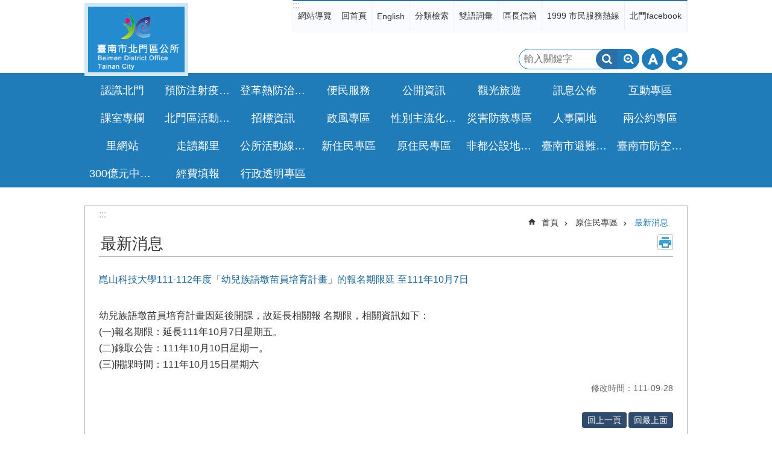

--- FILE ---
content_type: text/html; charset=utf-8
request_url: https://beimen.tainan.gov.tw/News_Content.aspx?n=31911&s=7921729
body_size: 42254
content:

<!DOCTYPE html>

<html id="FormHtml" xmlns="http://www.w3.org/1999/xhtml" lang="zh-Hant">
<head id="Head1"><script src='https://beimen.tainan.gov.tw/Scripts/jquery.min.js'></script>
<script src='https://beimen.tainan.gov.tw/Scripts/jquery.lazy.min.js'></script>
<script src='https://beimen.tainan.gov.tw/Scripts/jquery.lazy.plugins.min.js'></script>
<script src='https://beimen.tainan.gov.tw/Scripts/jquery.cookie.min.js'></script>
<script src='https://beimen.tainan.gov.tw/Scripts/jUtil.min.js'></script>
<script src='https://beimen.tainan.gov.tw/Scripts/ShowMd5Code.min.js'></script>
<script  src='https://beimen.tainan.gov.tw/Scripts/Chart/highcharts.min.js'></script> 
<script  src='https://beimen.tainan.gov.tw/Scripts/Chart/map.src.min.js'></script> 
<script  src='https://beimen.tainan.gov.tw/Scripts/Chart/highcharts_theme.min.js'></script> 
<script  src='https://beimen.tainan.gov.tw/Scripts/Chart/tw-all.min.js'></script> 
<link rel='stylesheet' type='text/css'  href='https://beimen.tainan.gov.tw/Scripts/Chart/highcharts.css'> 
<script  src='https://beimen.tainan.gov.tw/Scripts/jquery.mousewheel.min.js'></script> 
<script  src='https://beimen.tainan.gov.tw/Scripts/jquery.touchwipe.min.js'></script> 
<script src='https://beimen.tainan.gov.tw/Scripts/linkCheck.js'></script>
<script>var CCMS_WWWURL='https://beimen.tainan.gov.tw';var CCMS_LanguageSN=1;var CCMS_SitesSN_Encryption='40';var APName='$%mylocation%$';</script><meta http-equiv="X-UA-Compatible" content="IE=edge" /><meta name="viewport" content="width=device-width, initial-scale=1" /><meta http-equiv="Content-Type" content="text/html; charset=utf-8" />
<meta name="DC.Title" content="臺南市北門區公所" />
<meta name="DC.Subject" content="北門區公所" />
<meta name="DC.Creator" content="臺南市北門區公所" />
<meta name="DC.Publisher" content="臺南市北門區公所" />
<meta name="DC.Date" content="" />
<meta name="DC.Type" content="新聞" />
<meta name="DC.Identifier" content="" />
<meta name="DC.Description" content="" />
<meta name="DC.Contributor" content="臺南市北門區公所" />
<meta name="DC.Format" content="text" />
<meta name="DC.Relation" content="" />
<meta name="DC.Source" content="" />
<meta name="DC.Language" content="中文" />
<meta name="DC.Rights" content="" />
<meta name="Category.Theme" content="" />
<meta name="Category.Cake" content="" />
<meta name="Category.Service" content="" />
<meta name="DC.Keywords" content="" />
<title>
	區公所-北門區 -崑山科技大學111-112年度「幼兒族語墩苗員培育計畫」的報名期限延 至111年10月7日
</title><link id="likCssGlobal" href="/css/global.css" rel="stylesheet" type="text/css" /><link id="likCssPage" href="/css/page.css" rel="stylesheet" type="text/css" /><link id="likPrint" href="/css/print.css" rel="stylesheet" type="text/css" media="print" /><link id="lnkCssSysDetail" href="/css/sys_detail.css" rel="stylesheet" type="text/css" />
<link href="https://w3fs.tainan.gov.tw/001/Upload/40/sites/pagebackimage/18711533-cf0f-4f46-85cc-746769a23134.png" rel="icon" type="image/x-icon">    <style>
        .for_accessibility a {
            position: absolute;
            top: 10px;
            left: 10px;
            z-index: 99;
            width: 1px;
            height: 1px;
            white-space: nowrap;
            overflow: hidden;
            color: #000;
        }
            .for_accessibility a:focus {
                width: auto;
                height: auto;
                padding: 6px;
                background-color: #fff;
            }
        .for_accessibility div {
            position: absolute;
            width: 2px;
            height: 2px;
            background-color: transparent;
            opacity: .1
        }
    </style>
<!-- Global site tag (gtag.js) - Google Analytics -->
<script async src="https://www.googletagmanager.com/gtag/js?id=UA-125832376-36"></script>
<script>
  window.dataLayer = window.dataLayer || [];
  function gtag(){dataLayer.push(arguments);}
  gtag('js', new Date());

  gtag('config', 'UA-125832376-36');
</script>
<script src='https://beimen.tainan.gov.tw/Scripts/jGMap.js'></script>
<script src='https://beimen.tainan.gov.tw/Scripts/fancybox/jquery.fancybox.min.js'></script>
<link rel='stylesheet' type='text/css'  href='https://beimen.tainan.gov.tw/Scripts/fancybox/jquery.fancybox.css'> 
<script src='https://beimen.tainan.gov.tw/Scripts/lightGallery/js/lightgallery-all.min.js?1'></script>
<link rel='stylesheet' type='text/css'  href='https://beimen.tainan.gov.tw/Scripts/lightGallery/css/lightgallery.min.css?1'> 
<script  src='./js/airdatepicker/datepicker.min.js'></script> 
<script  src='./js/airdatepicker/datepicker.zh-tw.js'></script> 
<script  src='./js/airdatepicker/datepicker.en.js'></script> 
<link rel='stylesheet' type='text/css'  href='./js/airdatepicker/datepicker.min.css'> 
<meta property="og:title" content="崑山科技大學111-112年度「幼兒族語墩苗員培育計畫」的報名期限延 至111年10月7日" >
<meta property="og:type" content="article" >
<meta property="og:url" content="https://beimen.tainan.gov.tw/News_Content.aspx?n=31911&s=7921729&Create=1" >
<meta property="og:site_name" content="區公所-北門區 " >
<meta property="og:image" content="https://w3fs.tainan.gov.tw/001/Upload/40/sites/pagebackimage/ba3530bd-e893-4ac4-9d8a-e7ea5c0fba09.png" >
</head>
<body id="Formbody" data-js="false"><div class="for_accessibility">
    <a href="#Accesskey_C" class="" title="跳到主要內容區塊">跳到主要內容區塊</a>    <div>
    </div>
    <script>
        var $a = $('.for_accessibility a');
        $a.on('click', function (evt) {
            var $href = $($(this).attr('href')),
                $target = $href.find('a').eq(0).get(0);
            setTimeout(function () { try { $target.focus(); } catch (e) { } }, 0);
        });
    </script>
</div>
<script> document.body.setAttribute("data-js", "true");</script>
    
    <form method="post" action="./News_Content.aspx?n=31911&amp;s=7921729&amp;Create=1" id="form1">
<div class="aspNetHidden">
<input type="hidden" name="__VIEWSTATE" id="__VIEWSTATE" value="c81fnQOjbEOlA9l/lR04crEEtFwzUSv7vXZonFSwb3iYHvm616xwvJ87wMp+apQ7VfSVu8ESrZDM4PVENMqPYaYQfBsBuwvewzAorR+nWWn/R8dvZm24+SfBeYU+KkAmyHulyjjwDhjr0Qw5bLMe1MEt5zbEJuXHfyAB8ERqVEeHeVRapWNZ70U5+LZcCaCs8wctw6qY4y14y89zg6/vrjugo34oAriA/axW+ERsCOeYEGUDcZwIMLl10Oi8mw8PEPw9lBKVCa2t4joE/6Hp7S0TjYgc5tW0Gk2NjiDVz7RBodCKNYhI2EmN7rgw2/mLk64SlAFy1NiWP7JbG7lr040JqmMnMm67Yoptq4CYQNYrC0BBsnEQT/kwPhy26fhFbso79LzAsWJH5BxD0IWVbCwQF2Rxo57zmT1Y1WDXPJf0SssdUJLpVKZqjMLiFtTD7/+JqtL/HXaUe9USwFJpdeswNZA3l18+s3AeRtZ2QtkRUrI9cSXJ1HcGdxlDP72K18FUUgIT5qXXOfXOPK8XHYfiHBoE5uEWQsruDXSg0IIQtDprlAcEtlsHUWq6XJLxFx56+84N+yCS/BipOJokC/[base64]/+09Nr60XsXFEsSbABV5W545AGmdeTyo2evZwXln3nogbVYh97BFywBPulcwy9L/lp7anUNEvVrwDBfvP0ElrCK0Ls7nED07y+QvUAyZgOqlwKWNssXlCvjwXhRFZILt+ks8pdSYL50XhaFVJLt+GIyJIkzEtv4258Z2InSOo6iu8t1jfUdj6FpEknZOB5H7stMTGq8L/jouRfibErt/Rc12LWmonWeXVHRwXGFtrfqiwuAEjCBXbHtyF1ZMZP+FolyeQXX47Kwrl0YN+8yDsPgqGv+YVZMJuoCKSVUOIndQKe+RLyPDAaDGvnKIU7fCQxQbZzZNJ32tRt9gIPP/oFE2tYRVtV736WERkGk7WvFWbW79Nk+pIZqgoLhDCkEg90QOGOadx8NPWSJmGMyrZoRVPsO8qqOGyv21Xp5+tey/3hcE+nMZSlEy/FgdnaXFXoXDl5DWHRatdgvX+i5Nr43hUFI/XhQpQI0kZKHvaYITPXzIelScQztIJGCnkOUeCUNil0Z4RuJsqlGHKMjKAxTgPgESFpgeNSZYJtSKUeIqtHS5URgDIpso/LqfgGbf2rNiJfOELdohIDSmqYeglnKcIAla3c0eNWOImKLYKTpVLdZCBh/V6fw==" />
</div>

        <!--主選單 結束-->
        <!--標題-->

        <div class="title">
            

        </div>
        
        
        
        
        
        
     <div class="group sys-root" data-func="{&#39;datePicker&#39;:{&#39;autoClose&#39;:true,&#39;language&#39;:&#39;zh-tw&#39;,&#39;navTitles&#39;:{&#39;days&#39;:&#39;&lt;i>民國 rrr 年&lt;/i> &amp;nbsp; MM&#39;,&#39;months&#39;:&#39;民國 rrr 年&#39;,&#39;years&#39;:&#39;民國 rrr1 至 rrr2 年&#39;}}}" data-nojs="您的瀏覽器似乎不支援 JavaScript 語法，但沒關係，這並不會影響到內容的陳述。如需要選擇適合您的字級大小，可利用鍵盤 Ctrl + (+)放大 (-)縮小。如需要回到上一頁，可使用瀏覽器提供的 Alt + 左方向鍵(←)。如需要列印，可利用鍵盤 Ctrl + p 使用瀏覽器提供的列印功能。" data-type="3" data-child="3"><div class="in"><div class="ct"><div class="in"> <div class="group base-mobile" data-func="{&#39;toggleBtn&#39;:{&#39;btnRole&#39;: &#39;button&#39;}}" data-index="1" data-type="3"><div class="in"><div class="hd"><div class="in"><div   data-index="0"  >		<span  ><a    title="手機版選單" data-title="手機版選單"     >手機版選單</a></span></div></div></div><div class="ct"><div class="in"> <div class="area-form search" data-index="1" data-type="0" data-child="1"><div class="in"><div class="hd"><div class="in"><div   data-index="0"  >		<span  ><a    title="search" data-title="search"     >search</a></span></div></div></div><div class="ct"><div class="in"><div class="fieldset">
  <span class="search"><label style='color: transparent; position: absolute;' for='69ca5b4d5d6a4496b47544619d70fb78' >搜尋</label><input data-search="69ca5b4d5d6a4496b47544619d70fb78" id='69ca5b4d5d6a4496b47544619d70fb78' type="search" placeholder="輸入關鍵字" title="輸入關鍵字"></span>
  <span class="submit"><a href="#" id='btn_69ca5b4d5d6a4496b47544619d70fb78' role='button' class='CCMS_SearchBtn' data-search="69ca5b4d5d6a4496b47544619d70fb78" title="搜尋">搜尋</a></span>
</div>
<div class="list">
  <ul data-index="1" data-child="0">
  </ul>
</div>
<script >
$(function () {
    $('[data-search="69ca5b4d5d6a4496b47544619d70fb78"]').on("keydown", function (event) {
        if (event.which == 13) {
             doSearch($('#btn_69ca5b4d5d6a4496b47544619d70fb78'));
            return false;
        }
    });
});
</script>
</div></div><div class="ft"><div class="in"><ul data-index="1" data-child="1">
  <li data-index="1" class="advanced"><span><a target="_blank" href="https://www.google.com.tw/advanced_search?hl=zh-Hant&as_sitesearch=https://beimen.tainan.gov.tw" title="進階搜尋[另開新視窗]">進階搜尋</a></span></li>
</ul>
</div></div></div></div> <div class="list-text share" data-index="2" data-type="0" data-child="1"><div class="in"><div class="hd"><div class="in"><div   data-index="0"  >		<span  ><a   href="#"  role="button" title="分享" data-title="分享"     >分享</a></span></div></div></div><div class="ct"><div class="in"><ul data-index="1" data-child="5"><li   data-index="1"  class="facebook"  >		<span  ><a   href="javascript: void(window.open('http://www.facebook.com/share.php?u='.concat(encodeURIComponent(location.href)) ));"   title="分享到 Facebook[另開新視窗]" data-title="分享到 Facebook[另開新視窗]"    target="_self"   >Facebook</a></span></li><li   data-index="2"  class="plurk"  >		<span  ><a   href="javascript: void(window.open('http://www.plurk.com/?qualifier=shares&status='.concat(encodeURIComponent(location.href)) ));"   title="分享到 Plurk[另開新視窗]" data-title="分享到 Plurk[另開新視窗]"    target="_self"   >Plurk</a></span></li><li   data-index="3"  class="twitter"  >		<span  ><a   href="javascript: void(window.open('http://twitter.com/home/?status='.concat(encodeURIComponent(document.title)) .concat(' ') .concat(encodeURIComponent(location.href))));"   title="分享到 twitter[另開新視窗]" data-title="分享到 twitter[另開新視窗]"    target="_self"   >Twitter</a></span></li><li   data-index="4"  class="line"  >		<span  ><a   href="javascript: void(window.open('http://line.naver.jp/R/msg/text/?'.concat(encodeURIComponent(location.href)) ));"   title="分享到 line[另開新視窗]" data-title="分享到 line[另開新視窗]"    target="_self"   >line</a></span></li><li   data-index="5"  class="email"  >		<span  ><a   href="javascript:  void(window.open('mailto:?subject=' + encodeURIComponent(document.title) + '&amp;body=' +  encodeURIComponent(document.URL)));"   title="分享到 email[另開新視窗]" data-title="分享到 email[另開新視窗]"    target="_self"   >Email</a></span></li></ul>
</div></div></div></div> <div class="group-list nav" data-func="{&#39;majorNavMobile&#39;:{}}" data-index="3" data-type="4" data-child="27"><div class="in"><div class="ct"><div class="in"><ul data-index="1" data-child="27"><li data-index="1"> <div class="group nav" data-index="1" data-type="3" data-child="1"><div class="in"><div class="hd"><div class="in"><div   data-index="0"  >		<span  ><a   href="cl.aspx?n=6147"      title="認識北門" data-title="認識北門"     >認識北門</a></span></div></div></div><div class="ct"><div class="in"> <div class="list-text nav" data-index="1" data-type="0" data-child="1"><div class="in"><div class="ct"><div class="in"><ul data-index="1" data-child="10"><li   data-index="1"  >		<span  ><a   href="cp.aspx?n=6148"      title="公所簡介" data-title="公所簡介"     >公所簡介</a></span></li><li   data-index="2"  >		<span  ><a   href="cp.aspx?n=6149"      title="首長介紹" data-title="首長介紹"     >首長介紹</a></span></li><li   data-index="3"  >		<span  ><a   href="cp.aspx?n=6150"      title="組織架構" data-title="組織架構"     >組織架構</a></span></li><li   data-index="4"  >		<span  ><a   href="cp.aspx?n=6151"      title="公所位置" data-title="公所位置"     >公所位置</a></span></li><li   data-index="5"  >		<span  ><a   href="cp.aspx?n=6152"      title="區內機關學校" data-title="區內機關學校"     >區內機關學校</a></span></li><li   data-index="6"  >		<span  ><a   href="cp.aspx?n=6154"      title="本區簡介" data-title="本區簡介"     >本區簡介</a></span></li><li   data-index="7"  >		<span  ><a   href="cp.aspx?n=6155"      title="歷史沿革" data-title="歷史沿革"     >歷史沿革</a></span></li><li   data-index="8"  >		<span  ><a   href="cp.aspx?n=6156"      title="自然環境" data-title="自然環境"     >自然環境</a></span></li><li   data-index="9"  >		<span  ><a   href="https://xuejia.tainan.gov.tw/News_population.aspx?n=9898&sms=14139"      rel="noopener noreferrer" title="人口統計[另開新視窗]" data-title="人口統計"    target="_blank"   >人口統計</a></span></li><li   data-index="10"  >		<span  ><a   href="cp.aspx?n=24545"      title="雙語詞彙" data-title="雙語詞彙"     >雙語詞彙</a></span></li></ul>
</div></div></div></div></div></div></div></div></li><li data-index="2"> <div class="group nav" data-index="2" data-type="3" data-child="1"><div class="in"><div class="hd"><div class="in"><div   data-index="0"  >		<span  ><a   href="https://health.tainan.gov.tw/tagpage.asp?tagid=592A288C-E4C1-4440-A229-C441C11CDC76"      title="預防注射疫苗接種專區" data-title="預防注射疫苗接種專區"     >預防注射疫苗接種專區</a></span></div></div></div><div class="ct"><div class="in"> <div class="list-text nav" data-index="1" data-type="0"><div class="in"><div class="ct"><div class="in"></div></div></div></div></div></div></div></div></li><li data-index="3"> <div class="group nav" data-index="3" data-type="3" data-child="1"><div class="in"><div class="hd"><div class="in"><div   data-index="0"  >		<span  ><a   href="News.aspx?n=39873&sms=26112"      title="登革熱防治專區" data-title="登革熱防治專區"     >登革熱防治專區</a></span></div></div></div><div class="ct"><div class="in"> <div class="list-text nav" data-index="1" data-type="0"><div class="in"><div class="ct"><div class="in"></div></div></div></div></div></div></div></div></li><li data-index="4"> <div class="group nav" data-index="4" data-type="3" data-child="1"><div class="in"><div class="hd"><div class="in"><div   data-index="0"  >		<span  ><a   href="cl.aspx?n=6164"      title="便民服務" data-title="便民服務"     >便民服務</a></span></div></div></div><div class="ct"><div class="in"> <div class="list-text nav" data-index="1" data-type="0" data-child="1"><div class="in"><div class="ct"><div class="in"><ul data-index="1" data-child="9"><li   data-index="1"  >		<span  ><a   href="https://onestop.tainan.gov.tw/"      rel="noopener noreferrer" title="臺南市一站式整合服務[另開新視窗]" data-title="臺南市一站式整合服務"    target="_blank"   >臺南市一站式整合服務</a></span></li><li   data-index="2"  >		<span  ><a   href="cl.aspx?n=6171"      title="申辦作業流程" data-title="申辦作業流程"     >申辦作業流程</a></span></li><li   data-index="3"  >		<span  ><a   href="cl.aspx?n=6176"      title="常見問題集" data-title="常見問題集"     >常見問題集</a></span></li><li   data-index="4"  >		<span  ><a   href="News.aspx?n=6167&sms=10521"      title="線上申請" data-title="線上申請"     >線上申請</a></span></li><li   data-index="5"  >		<span  ><a   href="Message.aspx?n=6168&sms=13537"      title="首長信箱" data-title="首長信箱"     >首長信箱</a></span></li><li   data-index="6"  >		<span  ><a   href="cp.aspx?n=6170"      title="臺南市市民手冊" data-title="臺南市市民手冊"     >臺南市市民手冊</a></span></li><li   data-index="7"  >		<span  ><a   href="cl.aspx?n=6180"      title="調解業務專區" data-title="調解業務專區"     >調解業務專區</a></span></li><li   data-index="8"  >		<span  ><a   href="News.aspx?n=12974&sms=10520"      title="下載專區" data-title="下載專區"     >下載專區</a></span></li><li   data-index="9"  >		<span  ><a   href="News.aspx?n=24981&sms=20969"      title="臺南市北門區公所員工職務一覽表" data-title="臺南市北門區公所員工職務一覽表"     >臺南市北門區公所員工職務一覽表</a></span></li></ul>
</div></div></div></div></div></div></div></div></li><li data-index="5"> <div class="group nav" data-index="5" data-type="3" data-child="1"><div class="in"><div class="hd"><div class="in"><div   data-index="0"  >		<span  ><a   href="cl.aspx?n=6182"      title="公開資訊" data-title="公開資訊"     >公開資訊</a></span></div></div></div><div class="ct"><div class="in"> <div class="list-text nav" data-index="1" data-type="0" data-child="1"><div class="in"><div class="ct"><div class="in"><ul data-index="1" data-child="3"><li   data-index="1"  >		<span  ><a   href="News.aspx?n=6183&sms=10530"      title="主動公開資訊" data-title="主動公開資訊"     >主動公開資訊</a></span></li><li   data-index="2"  >		<span  ><a   href="News.aspx?n=6184&sms=13822"      title="國家賠償事件收結統計" data-title="國家賠償事件收結統計"     >國家賠償事件收結統計</a></span></li><li   data-index="3"  >		<span  ><a   href="News.aspx?n=24111&sms=20623"      title="內部控制" data-title="內部控制"     >內部控制</a></span></li></ul>
</div></div></div></div></div></div></div></div></li><li data-index="6"> <div class="group nav" data-index="6" data-type="3" data-child="1"><div class="in"><div class="hd"><div class="in"><div   data-index="0"  >		<span  ><a   href="cl.aspx?n=6185"      title="觀光旅遊" data-title="觀光旅遊"     >觀光旅遊</a></span></div></div></div><div class="ct"><div class="in"> <div class="list-text nav" data-index="1" data-type="0" data-child="1"><div class="in"><div class="ct"><div class="in"><ul data-index="1" data-child="5"><li   data-index="1"  >		<span  ><a   href="cp.aspx?n=6186"      title="風景名勝" data-title="風景名勝"     >風景名勝</a></span></li><li   data-index="2"  >		<span  ><a   href="News.aspx?n=6187&sms=10531"      title="宗教寺廟" data-title="宗教寺廟"     >宗教寺廟</a></span></li><li   data-index="3"  >		<span  ><a   href="cp.aspx?n=6188"      title="特產小吃" data-title="特產小吃"     >特產小吃</a></span></li><li   data-index="4"  >		<span  ><a   href="News.aspx?n=6190&sms=10532"      title="觀光旅遊導覽圖" data-title="觀光旅遊導覽圖"     >觀光旅遊導覽圖</a></span></li><li   data-index="5"  >		<span  ><a   href="https://www.google.com/maps/@23.267333,120.1263721,16.25z?hl=zh-TW"      title="交通資訊" data-title="交通資訊"     >交通資訊</a></span></li></ul>
</div></div></div></div></div></div></div></div></li><li data-index="7"> <div class="group nav" data-index="7" data-type="3" data-child="1"><div class="in"><div class="hd"><div class="in"><div   data-index="0"  >		<span  ><a   href="cl.aspx?n=6191"      title="訊息公佈" data-title="訊息公佈"     >訊息公佈</a></span></div></div></div><div class="ct"><div class="in"> <div class="list-text nav" data-index="1" data-type="0" data-child="1"><div class="in"><div class="ct"><div class="in"><ul data-index="1" data-child="2"><li   data-index="1"  >		<span  ><a   href="News.aspx?n=6192&sms=10533"      title="最新消息" data-title="最新消息"     >最新消息</a></span></li><li   data-index="2"  >		<span  ><a   href="News.aspx?n=6193&sms=10534"      title="活動訊息" data-title="活動訊息"     >活動訊息</a></span></li></ul>
</div></div></div></div></div></div></div></div></li><li data-index="8"> <div class="group nav" data-index="8" data-type="3" data-child="1"><div class="in"><div class="hd"><div class="in"><div   data-index="0"  >		<span  ><a   href="cl.aspx?n=6194"      title="互動專區" data-title="互動專區"     >互動專區</a></span></div></div></div><div class="ct"><div class="in"> <div class="list-text nav" data-index="1" data-type="0" data-child="1"><div class="in"><div class="ct"><div class="in"><ul data-index="1" data-child="2"><li   data-index="1"  >		<span  ><a   href="Forum.aspx?n=6195&sms=14394"      title="留言版" data-title="留言版"     >留言版</a></span></li><li   data-index="2"  >		<span  ><a   href="Questionnaire.aspx?n=6196&sms=14364"      title="問卷調查" data-title="問卷調查"     >問卷調查</a></span></li></ul>
</div></div></div></div></div></div></div></div></li><li data-index="9"> <div class="group nav" data-index="9" data-type="3" data-child="1"><div class="in"><div class="hd"><div class="in"><div   data-index="0"  >		<span  ><a   href="cl.aspx?n=6201"      title="課室專欄" data-title="課室專欄"     >課室專欄</a></span></div></div></div><div class="ct"><div class="in"> <div class="list-text nav" data-index="1" data-type="0" data-child="1"><div class="in"><div class="ct"><div class="in"><ul data-index="1" data-child="9"><li   data-index="1"  >		<span  ><a   href="cl.aspx?n=19569"      title="會計專欄-相關法令" data-title="會計專欄-相關法令"     >會計專欄-相關法令</a></span></li><li   data-index="2"  >		<span  ><a   href="cl.aspx?n=19562"      title="會計專欄-預算會計" data-title="會計專欄-預算會計"     >會計專欄-預算會計</a></span></li><li   data-index="3"  >		<span  ><a   href="cl.aspx?n=19285"      title="會計專欄-統計專區" data-title="會計專欄-統計專區"     >會計專欄-統計專區</a></span></li><li   data-index="4"  >		<span  ><a   href="cl.aspx?n=19296"      title="兵役行政 ─ 業務專區" data-title="兵役行政 ─ 業務專區"     >兵役行政 ─ 業務專區</a></span></li><li   data-index="5"  >		<span  ><a   href="cl.aspx?n=19301"      title="兵役行政 ─ 相關法令" data-title="兵役行政 ─ 相關法令"     >兵役行政 ─ 相關法令</a></span></li><li   data-index="6"  >		<span  ><a   href="cl.aspx?n=19311"      title="社會課專欄" data-title="社會課專欄"     >社會課專欄</a></span></li><li   data-index="7"  >		<span  ><a   href="cl.aspx?n=19313"      title="人事專欄" data-title="人事專欄"     >人事專欄</a></span></li><li   data-index="8"  >		<span  ><a   href="cl.aspx?n=19315"      title="民政及人文課專欄" data-title="民政及人文課專欄"     >民政及人文課專欄</a></span></li><li   data-index="9"  >		<span  ><a   href="cl.aspx?n=31277"      title="原住民專區" data-title="原住民專區"     >原住民專區</a></span></li></ul>
</div></div></div></div></div></div></div></div></li><li data-index="10"> <div class="group nav" data-index="10" data-type="3" data-child="1"><div class="in"><div class="hd"><div class="in"><div   data-index="0"  >		<span  ><a   href="cl.aspx?n=6197"      title="北門區活動花絮" data-title="北門區活動花絮"     >北門區活動花絮</a></span></div></div></div><div class="ct"><div class="in"> <div class="list-text nav" data-index="1" data-type="0" data-child="1"><div class="in"><div class="ct"><div class="in"><ul data-index="1" data-child="2"><li   data-index="1"  >		<span  ><a   href="News_Photo.aspx?n=6198&sms=10535"      title="活動相簿" data-title="活動相簿"     >活動相簿</a></span></li><li   data-index="2"  >		<span  ><a   href="News_Video.aspx?n=6199&sms=10536"      title="影音分享" data-title="影音分享"     >影音分享</a></span></li></ul>
</div></div></div></div></div></div></div></div></li><li data-index="11"> <div class="group nav" data-index="11" data-type="3" data-child="1"><div class="in"><div class="hd"><div class="in"><div   data-index="0"  >		<span  ><a   href="News.aspx?n=6200&sms=10537"      title="招標資訊" data-title="招標資訊"     >招標資訊</a></span></div></div></div><div class="ct"><div class="in"> <div class="list-text nav" data-index="1" data-type="0"><div class="in"><div class="ct"><div class="in"></div></div></div></div></div></div></div></div></li><li data-index="12"> <div class="group nav" data-index="12" data-type="3" data-child="1"><div class="in"><div class="hd"><div class="in"><div   data-index="0"  >		<span  ><a   href="cl.aspx?n=6207"      title="政風專區" data-title="政風專區"     >政風專區</a></span></div></div></div><div class="ct"><div class="in"> <div class="list-text nav" data-index="1" data-type="0" data-child="1"><div class="in"><div class="ct"><div class="in"><ul data-index="1" data-child="6"><li   data-index="1"  >		<span  ><a   href="News.aspx?n=43183&sms=26687"      title="公務員廉政登錄專區" data-title="公務員廉政登錄專區"     >公務員廉政登錄專區</a></span></li><li   data-index="2"  >		<span  ><a   href="News.aspx?n=43184&sms=26688"      title="公職人員利益衝突迴避法專區" data-title="公職人員利益衝突迴避法專區"     >公職人員利益衝突迴避法專區</a></span></li><li   data-index="3"  >		<span  ><a   href="News.aspx?n=43185&sms=10541"      title="政風宣導專區" data-title="政風宣導專區"     >政風宣導專區</a></span></li><li   data-index="4"  >		<span  ><a   href="News.aspx?n=43186&sms=18687"      title="行政倫理" data-title="行政倫理"     >行政倫理</a></span></li><li   data-index="5"  >		<span  ><a   href="News.aspx?n=43187&sms=18688"      title="行政法規" data-title="行政法規"     >行政法規</a></span></li><li   data-index="6"  >		<span  ><a   href="News.aspx?n=44110&sms=26877"      title="揭弊者保護專區" data-title="揭弊者保護專區"     >揭弊者保護專區</a></span></li></ul>
</div></div></div></div></div></div></div></div></li><li data-index="13"> <div class="group nav" data-index="13" data-type="3" data-child="1"><div class="in"><div class="hd"><div class="in"><div   data-index="0"  >		<span  ><a   href="News.aspx?n=23671&sms=20484"      title="性別主流化專區" data-title="性別主流化專區"     >性別主流化專區</a></span></div></div></div><div class="ct"><div class="in"> <div class="list-text nav" data-index="1" data-type="0"><div class="in"><div class="ct"><div class="in"></div></div></div></div></div></div></div></div></li><li data-index="14"> <div class="group nav" data-index="14" data-type="3" data-child="1"><div class="in"><div class="hd"><div class="in"><div   data-index="0"  >		<span  ><a   href="cl.aspx?n=6209"      title="災害防救專區" data-title="災害防救專區"     >災害防救專區</a></span></div></div></div><div class="ct"><div class="in"> <div class="list-text nav" data-index="1" data-type="0" data-child="1"><div class="in"><div class="ct"><div class="in"><ul data-index="1" data-child="7"><li   data-index="1"  >		<span  ><a   href="News.aspx?n=6213&sms=10544"      title="北門區災害應變中心公告事項" data-title="北門區災害應變中心公告事項"     >北門區災害應變中心公告事項</a></span></li><li   data-index="2"  >		<span  ><a   href="News.aspx?n=6210&sms=20624"      title="北門區各里防災避難地圖" data-title="北門區各里防災避難地圖"     >北門區各里防災避難地圖</a></span></li><li   data-index="3"  >		<span  ><a   href="News.aspx?n=24114&sms=20625"      title="災害期間各單位聯絡窗口" data-title="災害期間各單位聯絡窗口"     >災害期間各單位聯絡窗口</a></span></li><li   data-index="4"  >		<span  ><a   href="cp.aspx?n=6212"      title="災害防救相關網站連結" data-title="災害防救相關網站連結"     >災害防救相關網站連結</a></span></li><li   data-index="5"  >		<span  ><a   href="News.aspx?n=24115&sms=20626"      title="防災活動花絮" data-title="防災活動花絮"     >防災活動花絮</a></span></li><li   data-index="6"  >		<span  ><a   href="cl.aspx?n=27655"      title="避難收容處所" data-title="避難收容處所"     >避難收容處所</a></span></li><li   data-index="7"  >		<span  ><a   href="News.aspx?n=39103&sms=25936"      rel="noopener noreferrer" title="救災救急物資相關計畫及協定[另開新視窗]" data-title="救災救急物資相關計畫及協定"    target="_blank"   >救災救急物資相關計畫及協定</a></span></li></ul>
</div></div></div></div></div></div></div></div></li><li data-index="15"> <div class="group nav" data-index="15" data-type="3" data-child="1"><div class="in"><div class="hd"><div class="in"><div   data-index="0"  >		<span  ><a   href="cl.aspx?n=6208"      title="人事園地" data-title="人事園地"     >人事園地</a></span></div></div></div><div class="ct"><div class="in"> <div class="list-text nav" data-index="1" data-type="0" data-child="1"><div class="in"><div class="ct"><div class="in"><ul data-index="1" data-child="2"><li   data-index="1"  >		<span  ><a   href="News.aspx?n=19905&sms=10542"      title="人事業務宣導" data-title="人事業務宣導"     >人事業務宣導</a></span></li><li   data-index="2"  >		<span  ><a   href="News.aspx?n=19906&sms=18786"      title="閱讀網站專區" data-title="閱讀網站專區"     >閱讀網站專區</a></span></li></ul>
</div></div></div></div></div></div></div></div></li><li data-index="16"> <div class="group nav" data-index="16" data-type="3" data-child="1"><div class="in"><div class="hd"><div class="in"><div   data-index="0"  >		<span  ><a   href="cp.aspx?n=6215"      title="兩公約專區" data-title="兩公約專區"     >兩公約專區</a></span></div></div></div><div class="ct"><div class="in"> <div class="list-text nav" data-index="1" data-type="0"><div class="in"><div class="ct"><div class="in"></div></div></div></div></div></div></div></div></li><li data-index="17"> <div class="group nav" data-index="17" data-type="3" data-child="1"><div class="in"><div class="hd"><div class="in"><div   data-index="0"  >		<span  ><a   href="cl.aspx?n=6223"      title="里網站" data-title="里網站"     >里網站</a></span></div></div></div><div class="ct"><div class="in"> <div class="list-text nav" data-index="1" data-type="0" data-child="1"><div class="in"><div class="ct"><div class="in"><ul data-index="1" data-child="10"><li   data-index="1"  >		<span  ><a   href="cl.aspx?n=6224"      title="錦湖里" data-title="錦湖里"     >錦湖里</a></span></li><li   data-index="2"  >		<span  ><a   href="cl.aspx?n=6229"      title="保吉里" data-title="保吉里"     >保吉里</a></span></li><li   data-index="3"  >		<span  ><a   href="cl.aspx?n=6234"      title="蚵寮里" data-title="蚵寮里"     >蚵寮里</a></span></li><li   data-index="4"  >		<span  ><a   href="cl.aspx?n=6244"      title="北門里" data-title="北門里"     >北門里</a></span></li><li   data-index="5"  >		<span  ><a   href="cl.aspx?n=6254"      title="玉港里" data-title="玉港里"     >玉港里</a></span></li><li   data-index="6"  >		<span  ><a   href="cl.aspx?n=6259"      title="三光里" data-title="三光里"     >三光里</a></span></li><li   data-index="7"  >		<span  ><a   href="cl.aspx?n=6274"      title="雙春里" data-title="雙春里"     >雙春里</a></span></li><li   data-index="8"  >		<span  ><a   href="cl.aspx?n=6279"      title="文山里" data-title="文山里"     >文山里</a></span></li><li   data-index="9"  >		<span  ><a   href="cl.aspx?n=6284"      title="慈安里" data-title="慈安里"     >慈安里</a></span></li><li   data-index="10"  >		<span  ><a   href="cl.aspx?n=19319"      title="永隆里" data-title="永隆里"     >永隆里</a></span></li></ul>
</div></div></div></div></div></div></div></div></li><li data-index="18"> <div class="group nav" data-index="18" data-type="3" data-child="1"><div class="in"><div class="hd"><div class="in"><div   data-index="0"  >		<span  ><a   href="cl.aspx?n=6157"      title="走讀鄰里" data-title="走讀鄰里"     >走讀鄰里</a></span></div></div></div><div class="ct"><div class="in"> <div class="list-text nav" data-index="1" data-type="0" data-child="1"><div class="in"><div class="ct"><div class="in"><ul data-index="1" data-child="12"><li   data-index="1"  >		<span  ><a   href="cp.aspx?n=6161"      title="北門區十里導讀及鄰長名冊" data-title="北門區十里導讀及鄰長名冊"     >北門區十里導讀及鄰長名冊</a></span></li><li   data-index="2"  >		<span  ><a   href="cp.aspx?n=6158"      title="地方人物" data-title="地方人物"     >地方人物</a></span></li><li   data-index="3"  >		<span  ><a   href="cp.aspx?n=6160"      title="北門區里長介紹" data-title="北門區里長介紹"     >北門區里長介紹</a></span></li><li   data-index="4"  >		<span  ><a   href="https://sab.tainan.gov.tw/News.aspx?n=21464&sms=19674&_Query=096d2a03-b240-4a8a-95c2-2d1646968e37"      rel="noopener noreferrer" title="北門區社區發展協會社區發展協會名冊[另開新視窗]" data-title="北門區社區發展協會社區發展協會名冊"    target="_blank"   >北門區社區發展協會社區發展協會名冊</a></span></li><li   data-index="5"  >		<span  ><a   href="News.aspx?n=6159&sms=10516"      title="里辦公處布告欄" data-title="里辦公處布告欄"     >里辦公處布告欄</a></span></li><li   data-index="6"  >		<span  ><a   href="http://tnda.tainan.gov.tw/acthouse/actcenter.asp?topage=2&nsub=C20000&alleyname=&subject"      rel="noopener noreferrer" title="活動中心[另開新視窗]" data-title="活動中心"    target="_blank"   >活動中心</a></span></li><li   data-index="7"  >		<span  ><a   href="News.aspx?n=12969&sms=19939"      title="北門區鄰長名冊" data-title="北門區鄰長名冊"     >北門區鄰長名冊</a></span></li><li   data-index="8"  >		<span  ><a   href="cp.aspx?n=12971"      title="臺南市北門區行政區域圖" data-title="臺南市北門區行政區域圖"     >臺南市北門區行政區域圖</a></span></li><li   data-index="9"  >		<span  ><a   href="https://xuejia.tainan.gov.tw/News_population.aspx?n=9898&sms=14139"      title="北門區人口數統計表" data-title="北門區人口數統計表"     >北門區人口數統計表</a></span></li><li   data-index="10"  >		<span  ><a   href="News.aspx?n=12968&sms=18657"      title="社區佈告欄" data-title="社區佈告欄"     >社區佈告欄</a></span></li><li   data-index="11"  >		<span  ><a   href="News.aspx?n=6162&sms=10517"      title="閒置空間再利用及綠美化" data-title="閒置空間再利用及綠美化"     >閒置空間再利用及綠美化</a></span></li><li   data-index="12"  >		<span  ><a   href="cp.aspx?n=19964"      title="107年1月29日北門區第一階段里鄰調整新舊門牌對照表" data-title="107年1月29日北門區第一階段里鄰調整新舊門牌對照表"     >107年1月29日北門區第一階段里鄰調整新舊門牌對照表</a></span></li></ul>
</div></div></div></div></div></div></div></div></li><li data-index="19"> <div class="group nav" data-index="19" data-type="3" data-child="1"><div class="in"><div class="hd"><div class="in"><div   data-index="0"  >		<span  ><a   href="ActiveList.aspx?n=23270&sms=20361"      title="公所活動線上報名" data-title="公所活動線上報名"     >公所活動線上報名</a></span></div></div></div><div class="ct"><div class="in"> <div class="list-text nav" data-index="1" data-type="0"><div class="in"><div class="ct"><div class="in"></div></div></div></div></div></div></div></div></li><li data-index="20"> <div class="group nav" data-index="20" data-type="3" data-child="1"><div class="in"><div class="hd"><div class="in"><div   data-index="0"  >		<span  ><a   href="cl.aspx?n=27664"      title="新住民專區" data-title="新住民專區"     >新住民專區</a></span></div></div></div><div class="ct"><div class="in"> <div class="list-text nav" data-index="1" data-type="0" data-child="1"><div class="in"><div class="ct"><div class="in"><ul data-index="1" data-child="4"><li   data-index="1"  >		<span  ><a   href="News.aspx?n=32727&sms=24210"      title="新住民最新消息" data-title="新住民最新消息"     >新住民最新消息</a></span></li><li   data-index="2"  >		<span  ><a   href="https://web.cec.gov.tw/english/cms/new_immigrants"      rel="noopener noreferrer" title="中選會新住民專區[另開新視窗]" data-title="中選會新住民專區"    target="_blank"   >中選會新住民專區</a></span></li><li   data-index="3"  >		<span  ><a   href="https://tnda.tainan.gov.tw/fs/"      rel="noopener noreferrer" title="臺南市新住民照顧與輔導專屬網站[另開新視窗]" data-title="臺南市新住民照顧與輔導專屬網站"    target="_blank"   >臺南市新住民照顧與輔導專屬網站</a></span></li><li   data-index="4"  >		<span  ><a   href="https://health.tainan.gov.tw/page.asp?orcaid=265B4573-BCBB-485F-9917-9D20D8F824C3"      rel="noopener noreferrer" title="臺南市政府衛生局新住民專區[另開新視窗]" data-title="臺南市政府衛生局新住民專區"    target="_blank"   >臺南市政府衛生局新住民專區</a></span></li></ul>
</div></div></div></div></div></div></div></div></li><li data-index="21"> <div class="group nav" data-index="21" data-type="3" data-child="1"><div class="in"><div class="hd"><div class="in"><div   data-index="0"  >		<span  ><a   href="cl.aspx?n=31910"      title="原住民專區" data-title="原住民專區"     >原住民專區</a></span></div></div></div><div class="ct"><div class="in"> <div class="list-text nav" data-index="1" data-type="0" data-child="1"><div class="in"><div class="ct"><div class="in"><ul data-index="1" data-child="12"><li   data-index="1"  >		<span  ><a   href="https://www.cip.gov.tw/zh-tw/index.html"      rel="noopener noreferrer" title="行政院原住民委員會[另開新視窗]" data-title="行政院原住民委員會"    target="_blank"   >行政院原住民委員會</a></span></li><li   data-index="2"  >		<span  ><a   href="https://web.tainan.gov.tw/nation/"      rel="noopener noreferrer" title="臺南市政府原住民事務委員會[另開新視窗]" data-title="臺南市政府原住民事務委員會"    target="_blank"   >臺南市政府原住民事務委員會</a></span></li><li   data-index="3"  >		<span  ><a   href="https://web.tainan.gov.tw/nation/cl.aspx?n=914"      rel="noopener noreferrer" title="法令規章[另開新視窗]" data-title="法令規章"    target="_blank"   >法令規章</a></span></li><li   data-index="4"  >		<span  ><a   href="https://web.tainan.gov.tw/nation/News_eBook.aspx?n=969&sms=18320"      rel="noopener noreferrer" title="原住民權益手冊[另開新視窗]" data-title="原住民權益手冊"    target="_blank"   >原住民權益手冊</a></span></li><li   data-index="5"  >		<span  ><a   href="https://web.tainan.gov.tw/nation/cl.aspx?n=918"      rel="noopener noreferrer" title="申辦業務[另開新視窗]" data-title="申辦業務"    target="_blank"   >申辦業務</a></span></li><li   data-index="6"  >		<span  ><a   href="https://web.tainan.gov.tw/nation/cl.aspx?n=928"      rel="noopener noreferrer" title="社團名冊[另開新視窗]" data-title="社團名冊"    target="_blank"   >社團名冊</a></span></li><li   data-index="7"  >		<span  ><a   href="https://xuejia.tainan.gov.tw/cl.aspx?n=9897"      rel="noopener noreferrer" title="原住民人口數[另開新視窗]" data-title="原住民人口數"    target="_blank"   >原住民人口數</a></span></li><li   data-index="8"  >		<span  ><a   href="News.aspx?n=31919&sms=23613"      title="相關連結" data-title="相關連結"     >相關連結</a></span></li><li   data-index="9"  >		<span  ><a   href="https://w3fs.tainan.gov.tw/Download.ashx?u=LzAwMS9VcGxvYWQvNDAvcmVsZmlsZS8wLzMxOTEyLzE1ZTJiNDQyLTJhNjQtNGUyMC05N2Y5LWY0YTRkMDIzN2EyZS5wZGY%3d&n=5ZCE6aCF5qWt5YuZ6L6m55CG5rWB56iLLnBkZg%3d%3d&icon=.pdf"      rel="noopener noreferrer" title="各項福利申請流程.pdf[另開新視窗]" data-title="各項福利申請流程.pdf"    target="_blank"   >各項福利申請流程</a></span></li><li   data-index="10"  >		<span  ><a   href="News.aspx?n=31977&sms=23666"      title="申請調解業務" data-title="申請調解業務"     >申請調解業務</a></span></li><li   data-index="11"  >		<span  ><a   href="News.aspx?n=31911&sms=23314"      title="最新消息" data-title="最新消息"     >最新消息</a></span></li><li   data-index="12"  >		<span  ><a   href="cl.aspx?n=31913"      title="相關法令" data-title="相關法令"     >相關法令</a></span></li></ul>
</div></div></div></div></div></div></div></div></li><li data-index="22"> <div class="group nav" data-index="22" data-type="3" data-child="1"><div class="in"><div class="hd"><div class="in"><div   data-index="0"  >		<span  ><a   href="https://www.tntb.gov.tw/showpage.php?lmenuid=4&smenuid=38&tmenuid=427&infoid=896"      rel="noopener noreferrer" title=" 非都公設地移轉免徵土增稅專區[另開新視窗]" data-title=" 非都公設地移轉免徵土增稅專區"    target="_blank"   > 非都公設地移轉免徵土增稅專區</a></span></div></div></div><div class="ct"><div class="in"> <div class="list-text nav" data-index="1" data-type="0"><div class="in"><div class="ct"><div class="in"></div></div></div></div></div></div></div></div></li><li data-index="23"> <div class="group nav" data-index="23" data-type="3" data-child="1"><div class="in"><div class="hd"><div class="in"><div   data-index="0"  >		<span  ><a   href="https://sab.tainan.gov.tw/News_Content.aspx?n=21401&s=8536006"      rel="noopener noreferrer" title="臺南市避難收容所一覽表[另開新視窗]" data-title="臺南市避難收容所一覽表"    target="_blank"   >臺南市避難收容所一覽表</a></span></div></div></div><div class="ct"><div class="in"> <div class="list-text nav" data-index="1" data-type="0"><div class="in"><div class="ct"><div class="in"></div></div></div></div></div></div></div></div></li><li data-index="24"> <div class="group nav" data-index="24" data-type="3" data-child="1"><div class="in"><div class="hd"><div class="in"><div   data-index="0"  >		<span  ><a   href="https://www.tnpd.gov.tw/Directory/f1b7850e-9081-4ee9-0b98-76bbab08d8d6"      title="臺南市防空疏散避難專區" data-title="臺南市防空疏散避難專區"     >臺南市防空疏散避難專區</a></span></div></div></div><div class="ct"><div class="in"> <div class="list-text nav" data-index="1" data-type="0"><div class="in"><div class="ct"><div class="in"></div></div></div></div></div></div></div></div></li><li data-index="25"> <div class="group nav" data-index="25" data-type="3" data-child="1"><div class="in"><div class="hd"><div class="in"><div   data-index="0"  >		<span  ><a   href="https://pip.moi.gov.tw/V3/B/SCRB0102.aspx"      rel="noopener noreferrer" title="300億元中央擴大租金補貼專區[另開新視窗]" data-title="300億元中央擴大租金補貼專區"    target="_blank"   >300億元中央擴大租金補貼專區</a></span></div></div></div><div class="ct"><div class="in"> <div class="list-text nav" data-index="1" data-type="0"><div class="in"><div class="ct"><div class="in"></div></div></div></div></div></div></div></div></li><li data-index="26"> <div class="group nav" data-index="26" data-type="3" data-child="1"><div class="in"><div class="hd"><div class="in"><div   data-index="0"  >		<span  ><a   href="News_Table.aspx?n=35557&sms=24842"      title="經費填報" data-title="經費填報"     >經費填報</a></span></div></div></div><div class="ct"><div class="in"> <div class="list-text nav" data-index="1" data-type="0"><div class="in"><div class="ct"><div class="in"></div></div></div></div></div></div></div></div></li><li data-index="27"> <div class="group nav" data-index="27" data-type="3" data-child="1"><div class="in"><div class="hd"><div class="in"><div   data-index="0"  >		<span  ><a   href="cl.aspx?n=41373"      title="行政透明專區" data-title="行政透明專區"     >行政透明專區</a></span></div></div></div><div class="ct"><div class="in"> <div class="list-text nav" data-index="1" data-type="0" data-child="1"><div class="in"><div class="ct"><div class="in"><ul data-index="1" data-child="4"><li   data-index="1"  >		<span  ><a   href="News.aspx?n=41374&sms=26372"      title="北門公共工程透明措施" data-title="北門公共工程透明措施"     >北門公共工程透明措施</a></span></li><li   data-index="2"  >		<span  ><a   href="News.aspx?n=41376&sms=26373"      title="其他" data-title="其他"     >其他</a></span></li><li   data-index="3"  >		<span  ><a   href="News.aspx?n=44858&sms=26371"      title="社區照顧關懷據點請款核銷自我檢核機制" data-title="社區照顧關懷據點請款核銷自我檢核機制"     >社區照顧關懷據點請款核銷自我檢核機制</a></span></li><li   data-index="4"  >		<span  ><a   href="News.aspx?n=45238&sms=27090"      title="北門區公所接受補助型電力協助金運用情形" data-title="北門區公所接受補助型電力協助金運用情形"     >北門區公所接受補助型電力協助金運用情形</a></span></li></ul>
</div></div></div></div></div></div></div></div></li></ul></div></div></div></div> <div class="list-text hot-key-word" data-index="4" data-type="0"><div class="in"><div class="hd"><div class="in"><div   data-index="0"  >		<span  ><a    title="熱門關鍵字" data-title="熱門關鍵字"     >熱門關鍵字</a></span></div></div></div><div class="ct"><div class="in"></div></div></div></div> <div class="list-text link" data-index="5" data-type="0" data-child="1"><div class="in"><div class="hd"><div class="in"><div   data-index="0"  >		<span  ><a    title="上方連結" data-title="上方連結"     >上方連結</a></span></div></div></div><div class="ct"><div class="in"><ul data-index="1" data-child="8"><li   data-index="1"  >		<span  ><a   href="SiteMap.aspx"   title="網站導覽" data-title="網站導覽"    target="_self"   >網站導覽</a></span></li><li   data-index="2"  >		<span  ><a   href="Default.aspx"   title="回首頁" data-title="回首頁"    target="_self"   >回首頁</a></span></li><li   data-index="3"  >		<span  ><a   href="en/"   rel="noopener noreferrer" title="English[另開新視窗]" data-title="English"    target="_blank"   >English</a></span></li><li   data-index="4"  >		<span  ><a   href="categoryretrieval.aspx"   title="分類檢索" data-title="分類檢索"    target="_self"   >分類檢索</a></span></li><li   data-index="5"  >		<span  ><a   href="https://beimen.tainan.gov.tw/cp.aspx?n=24545"   title="雙語詞彙" data-title="雙語詞彙"    target="_self"   >雙語詞彙</a></span></li><li   data-index="6"  >		<span  ><a   href="https://beimen.tainan.gov.tw/Message.aspx?n=6168&sms=13537"   title="區長信箱" data-title="區長信箱"    target="_self"   >區長信箱</a></span></li><li   data-index="7"  >		<span  ><a   href="http://1999.tainan.gov.tw/"   rel="noopener noreferrer" title="1999 市民服務熱線[另開新視窗]" data-title="1999 市民服務熱線"    target="_blank"   >1999 市民服務熱線</a></span></li><li   data-index="8"  >		<span  ><a   href="https://www.facebook.com/tainanbeimenoffice/"   rel="noopener noreferrer" title="北門facebook[另開新視窗]" data-title="北門facebook"    target="_blank"   >北門facebook</a></span></li></ul>
</div></div></div></div> <div class="list-text link" data-index="6" data-type="0" data-child="1"><div class="in"><div class="hd"><div class="in"><div   data-index="0"  >		<span  ><a    title="下方連結" data-title="下方連結"     >下方連結</a></span></div></div></div><div class="ct"><div class="in"><ul data-index="1" data-child="1"><li   data-index="1"  >		<span  ><a   href="https://www.tainan.gov.tw/cp.aspx?n=13612"   rel="noopener noreferrer" title="網站資料開放宣告[另開新視窗]" data-title="網站資料開放宣告"    target="_blank"   >網站資料開放宣告</a></span></li></ul>
</div></div></div></div></div></div></div></div> <div class="group base-extend" data-index="2" data-type="3" data-child="2"><div class="in"><div class="ct"><div class="in"> <div class="group default info" data-index="1" data-type="3"><div class="in"><div class="ct"><div class="in"> <div class="simple-text accesskey" data-type="0" data-child="1"><div class="in"><div class="ct"><div class="in"><span><a href="#Accesskey_U" id="Accesskey_U" accesskey="U" title="上方選單連結區，此區塊列有本網站的主要連結">:::</a></span></div></div></div></div> <div class="list-text link" data-index="1" data-type="0" data-child="1"><div class="in"><div class="hd"><div class="in"><div   data-index="0"  >		<span  ><a    title="上方連結" data-title="上方連結"     >上方連結</a></span></div></div></div><div class="ct"><div class="in"><ul data-index="1" data-child="8"><li   data-index="1"  >		<span  ><a   href="SiteMap.aspx"   title="網站導覽" data-title="網站導覽"    target="_self"   >網站導覽</a></span></li><li   data-index="2"  >		<span  ><a   href="Default.aspx"   title="回首頁" data-title="回首頁"    target="_self"   >回首頁</a></span></li><li   data-index="3"  >		<span  ><a   href="en/"   rel="noopener noreferrer" title="English[另開新視窗]" data-title="English"    target="_blank"   >English</a></span></li><li   data-index="4"  >		<span  ><a   href="categoryretrieval.aspx"   title="分類檢索" data-title="分類檢索"    target="_self"   >分類檢索</a></span></li><li   data-index="5"  >		<span  ><a   href="https://beimen.tainan.gov.tw/cp.aspx?n=24545"   title="雙語詞彙" data-title="雙語詞彙"    target="_self"   >雙語詞彙</a></span></li><li   data-index="6"  >		<span  ><a   href="https://beimen.tainan.gov.tw/Message.aspx?n=6168&sms=13537"   title="區長信箱" data-title="區長信箱"    target="_self"   >區長信箱</a></span></li><li   data-index="7"  >		<span  ><a   href="http://1999.tainan.gov.tw/"   rel="noopener noreferrer" title="1999 市民服務熱線[另開新視窗]" data-title="1999 市民服務熱線"    target="_blank"   >1999 市民服務熱線</a></span></li><li   data-index="8"  >		<span  ><a   href="https://www.facebook.com/tainanbeimenoffice/"   rel="noopener noreferrer" title="北門facebook[另開新視窗]" data-title="北門facebook"    target="_blank"   >北門facebook</a></span></li></ul>
</div></div></div></div></div></div></div></div> <div class="simple-text major-logo" data-index="2" data-type="0" data-child="1"><div class="in"><div class="ct"><div class="in"><h1><a href="Default.aspx" title="區公所-北門區 LOGO">區公所-北門區 </a></h1></div></div></div></div> <div class="group default msg-tool" data-index="2" data-type="3"><div class="in"><div class="ct"><div class="in"> <div class="list-text hot-key-word" data-index="1" data-type="0"><div class="in"><div class="hd"><div class="in"><div   data-index="0"  >		<span  ><a    title="熱門關鍵字" data-title="熱門關鍵字"     >熱門關鍵字</a></span></div></div></div><div class="ct"><div class="in"></div></div></div></div> <div class="area-form search" data-func="{&#39;showDataList&#39;:{}}" data-index="2" data-type="0" data-child="1"><div class="in"><div class="hd"><div class="in"><div   data-index="0"  >		<span  ><a    title="search" data-title="search"     >search</a></span></div></div></div><div class="ct"><div class="in"><div class="fieldset">
  <span class="search"><label style='color: transparent; position: absolute;' for='d35043f3ae454a74a6ac7b56b8240b3b' >搜尋</label><input data-search="d35043f3ae454a74a6ac7b56b8240b3b" id='d35043f3ae454a74a6ac7b56b8240b3b' type="search" placeholder="輸入關鍵字" title="輸入關鍵字"></span>
  <span class="submit"><a href="#" id='btn_d35043f3ae454a74a6ac7b56b8240b3b' role='button' class='CCMS_SearchBtn' data-search="d35043f3ae454a74a6ac7b56b8240b3b" title="搜尋">搜尋</a></span>
</div>
<div class="list">
  <ul data-index="1" data-child="0">
  </ul>
</div>
<script >
$(function () {
    $('[data-search="d35043f3ae454a74a6ac7b56b8240b3b"]').on("keydown", function (event) {
        if (event.which == 13) {
             doSearch($('#btn_d35043f3ae454a74a6ac7b56b8240b3b'));
            return false;
        }
    });
});
</script>
</div></div><div class="ft"><div class="in"><ul data-index="1" data-child="1">
  <li data-index="1" class="advanced"><span><a target="_blank" href="https://www.google.com.tw/advanced_search?hl=zh-Hant&as_sitesearch=https://beimen.tainan.gov.tw" title="進階搜尋[另開新視窗]">進階搜尋</a></span></li>
</ul>
</div></div></div></div> <div class="list-text font-size" data-func="{&#39;fontSize&#39;:{},&#39;toggleBtn&#39;:{&#39;clickToRemove&#39;:true}}" data-index="3" data-type="0" data-child="1"><div class="in"><div class="hd"><div class="in"><div   data-index="0"  >		<span  ><a   href="#"  role="button" title="字級" data-title="字級"     >字級</a></span></div></div></div><div class="ct"><div class="in"><ul data-index="1" data-child="3"><li   data-index="1"  class="small"  >		<span  ><a   href="#"   title="小" data-title="小" role="button"    >小</a></span></li><li   data-index="2"  class="medium"  >		<span  ><a   href="#"   title="中" data-title="中" role="button"    >中</a></span></li><li   data-index="3"  class="large"  >		<span  ><a   href="#"   title="大" data-title="大" role="button"    >大</a></span></li></ul>
</div></div></div></div> <div class="list-text share" data-func="{&#39;toggleBtn&#39;:{&#39;clickToRemove&#39;:true}}" data-index="4" data-type="0" data-child="1"><div class="in"><div class="hd"><div class="in"><div   data-index="0"  >		<span  ><a   href="#"  role="button" title="分享" data-title="分享"     >分享</a></span></div></div></div><div class="ct"><div class="in"><ul data-index="1" data-child="5"><li   data-index="1"  class="facebook"  >		<span  ><a   href="javascript: void(window.open('http://www.facebook.com/share.php?u='.concat(encodeURIComponent(location.href)) ));"   title="分享到 Facebook[另開新視窗]" data-title="分享到 Facebook[另開新視窗]"    target="_self"   >Facebook</a></span></li><li   data-index="2"  class="plurk"  >		<span  ><a   href="javascript: void(window.open('http://www.plurk.com/?qualifier=shares&status='.concat(encodeURIComponent(location.href)) ));"   title="分享到 Plurk[另開新視窗]" data-title="分享到 Plurk[另開新視窗]"    target="_self"   >Plurk</a></span></li><li   data-index="3"  class="twitter"  >		<span  ><a   href="javascript: void(window.open('http://twitter.com/home/?status='.concat(encodeURIComponent(document.title)) .concat(' ') .concat(encodeURIComponent(location.href))));"   title="分享到 twitter[另開新視窗]" data-title="分享到 twitter[另開新視窗]"    target="_self"   >Twitter</a></span></li><li   data-index="4"  class="line"  >		<span  ><a   href="javascript: void(window.open('http://line.naver.jp/R/msg/text/?'.concat(encodeURIComponent(location.href)) ));"   title="分享到 line[另開新視窗]" data-title="分享到 line[另開新視窗]"    target="_self"   >line</a></span></li><li   data-index="5"  class="email"  >		<span  ><a   href="javascript:  void(window.open('mailto:?subject=' + encodeURIComponent(document.title) + '&amp;body=' +  encodeURIComponent(document.URL)));"   title="分享到 email[另開新視窗]" data-title="分享到 email[另開新視窗]"    target="_self"   >Email</a></span></li></ul>
</div></div></div></div></div></div></div></div></div></div></div></div> <div class="group base-wrapper" data-index="3" data-type="3" data-child="3"><div class="in"><div class="ct"><div class="in"> <div class="group base-header" data-index="1" data-type="3"><div class="in"><div class="ct"><div class="in"> <div class="group-list nav" data-func="{&#39;hud&#39;:{},&#39;majorNavHorizontal&#39;:{},&#39;majorNavStraight&#39;:{},&#39;setNavWidth&#39;:{}}" data-index="1" data-type="4" data-child="27"><div class="in"><div class="ct"><div class="in"><ul data-index="1" data-child="27"><li data-index="1"> <div id="Group_3844_pkVrXcbofv" data-Margin_right="" data-sort="" data-bgColor="" data-AddParentGroup="" data-GroupSN="3844" data-WidthDeskTop="" data-anchor="" data-tabType="3" class="group nav" data-index="1" data-Margin_DefaultSetting="false" data-type="3" data-bgClass="" data-WidthMobile="" data-groupname="" data-WidthPad="" data-Margin_left="" data-MenuWidth="" data-isgroup="true" data-Margin_bottom="" data-child="1" data-Margin_Top=""><div class="in"><div class="hd"><div class="in"><div   data-index="0"  >		<span  ><a   href="cl.aspx?n=6147"      title="認識北門" data-title="認識北門"     >認識北門</a></span></div></div></div><div class="ct"><div class="in"> <div id="Group_3845_nbToJiubmJ" data-SitesModuleSN="75" data-Margin_right="" data-sort="2" data-bgColor="" data-AddParentGroup="" data-GroupSN="3845" data-WidthDeskTop="" data-anchor="" data-tabType="0" class="list-text nav" data-index="1" data-Margin_DefaultSetting="false" data-type="0" data-bgClass="" data-WidthMobile="" data-groupname="" data-WidthPad="" data-Margin_left="" data-MenuWidth="" data-isgroup="true" data-setLen="0" data-Margin_bottom="" data-child="1" data-Margin_Top=""><div class="in"><div class="ct"><div class="in"><ul data-index="1" data-child="10"><li   data-index="1"  >		<span  ><a   href="cp.aspx?n=6148"      title="公所簡介" data-title="公所簡介"     >公所簡介</a></span></li><li   data-index="2"  >		<span  ><a   href="cp.aspx?n=6149"      title="首長介紹" data-title="首長介紹"     >首長介紹</a></span></li><li   data-index="3"  >		<span  ><a   href="cp.aspx?n=6150"      title="組織架構" data-title="組織架構"     >組織架構</a></span></li><li   data-index="4"  >		<span  ><a   href="cp.aspx?n=6151"      title="公所位置" data-title="公所位置"     >公所位置</a></span></li><li   data-index="5"  >		<span  ><a   href="cp.aspx?n=6152"      title="區內機關學校" data-title="區內機關學校"     >區內機關學校</a></span></li><li   data-index="6"  >		<span  ><a   href="cp.aspx?n=6154"      title="本區簡介" data-title="本區簡介"     >本區簡介</a></span></li><li   data-index="7"  >		<span  ><a   href="cp.aspx?n=6155"      title="歷史沿革" data-title="歷史沿革"     >歷史沿革</a></span></li><li   data-index="8"  >		<span  ><a   href="cp.aspx?n=6156"      title="自然環境" data-title="自然環境"     >自然環境</a></span></li><li   data-index="9"  >		<span  ><a   href="https://xuejia.tainan.gov.tw/News_population.aspx?n=9898&sms=14139"      rel="noopener noreferrer" title="人口統計[另開新視窗]" data-title="人口統計"    target="_blank"   >人口統計</a></span></li><li   data-index="10"  >		<span  ><a   href="cp.aspx?n=24545"      title="雙語詞彙" data-title="雙語詞彙"     >雙語詞彙</a></span></li></ul>
</div></div></div></div></div></div></div></div></li><li data-index="2"> <div id="Group_400700_vPkgCqknmb" data-Margin_right="" data-sort="" data-bgColor="" data-AddParentGroup="" data-GroupSN="400700" data-WidthDeskTop="" data-anchor="" data-tabType="3" class="group nav" data-index="2" data-Margin_DefaultSetting="false" data-type="3" data-bgClass="" data-WidthMobile="" data-groupname="" data-WidthPad="" data-Margin_left="" data-MenuWidth="" data-isgroup="true" data-Margin_bottom="" data-child="1" data-Margin_Top=""><div class="in"><div class="hd"><div class="in"><div   data-index="0"  >		<span  ><a   href="https://health.tainan.gov.tw/tagpage.asp?tagid=592A288C-E4C1-4440-A229-C441C11CDC76"      title="預防注射疫苗接種專區" data-title="預防注射疫苗接種專區"     >預防注射疫苗接種專區</a></span></div></div></div><div class="ct"><div class="in"> <div id="Group_400701_VPkgqUGUcv" data-SitesModuleSN="75" data-Margin_right="" data-sort="2" data-bgColor="" data-AddParentGroup="" data-GroupSN="400701" data-WidthDeskTop="" data-anchor="" data-tabType="0" class="list-text nav" data-index="1" data-Margin_DefaultSetting="false" data-type="0" data-bgClass="" data-WidthMobile="" data-groupname="" data-WidthPad="" data-Margin_left="" data-MenuWidth="" data-isgroup="true" data-setLen="0" data-Margin_bottom="" data-Margin_Top=""><div class="in"><div class="ct"><div class="in"></div></div></div></div></div></div></div></div></li><li data-index="3"> <div id="Group_400264_GspBkRigUT" data-Margin_right="" data-sort="" data-bgColor="" data-AddParentGroup="" data-GroupSN="400264" data-WidthDeskTop="" data-anchor="" data-tabType="3" class="group nav" data-index="3" data-Margin_DefaultSetting="false" data-type="3" data-bgClass="" data-WidthMobile="" data-groupname="" data-WidthPad="" data-Margin_left="" data-MenuWidth="" data-isgroup="true" data-Margin_bottom="" data-child="1" data-Margin_Top=""><div class="in"><div class="hd"><div class="in"><div   data-index="0"  >		<span  ><a   href="News.aspx?n=39873&sms=26112"      title="登革熱防治專區" data-title="登革熱防治專區"     >登革熱防治專區</a></span></div></div></div><div class="ct"><div class="in"> <div id="Group_400265_QCxbgyuIsT" data-SitesModuleSN="75" data-Margin_right="" data-sort="2" data-bgColor="" data-AddParentGroup="" data-GroupSN="400265" data-WidthDeskTop="" data-anchor="" data-tabType="0" class="list-text nav" data-index="1" data-Margin_DefaultSetting="false" data-type="0" data-bgClass="" data-WidthMobile="" data-groupname="" data-WidthPad="" data-Margin_left="" data-MenuWidth="" data-isgroup="true" data-setLen="0" data-Margin_bottom="" data-Margin_Top=""><div class="in"><div class="ct"><div class="in"></div></div></div></div></div></div></div></div></li><li data-index="4"> <div id="Group_3848_dYQtFLnxCd" data-Margin_right="" data-sort="" data-bgColor="" data-AddParentGroup="" data-GroupSN="3848" data-WidthDeskTop="" data-anchor="" data-tabType="3" class="group nav" data-index="4" data-Margin_DefaultSetting="false" data-type="3" data-bgClass="" data-WidthMobile="" data-groupname="" data-WidthPad="" data-Margin_left="" data-MenuWidth="" data-isgroup="true" data-Margin_bottom="" data-child="1" data-Margin_Top=""><div class="in"><div class="hd"><div class="in"><div   data-index="0"  >		<span  ><a   href="cl.aspx?n=6164"      title="便民服務" data-title="便民服務"     >便民服務</a></span></div></div></div><div class="ct"><div class="in"> <div id="Group_3849_CQyCUYJVsQ" data-SitesModuleSN="75" data-Margin_right="" data-sort="2" data-bgColor="" data-AddParentGroup="" data-GroupSN="3849" data-WidthDeskTop="" data-anchor="" data-tabType="0" class="list-text nav" data-index="1" data-Margin_DefaultSetting="false" data-type="0" data-bgClass="" data-WidthMobile="" data-groupname="" data-WidthPad="" data-Margin_left="" data-MenuWidth="" data-isgroup="true" data-setLen="0" data-Margin_bottom="" data-child="1" data-Margin_Top=""><div class="in"><div class="ct"><div class="in"><ul data-index="1" data-child="9"><li   data-index="1"  >		<span  ><a   href="https://onestop.tainan.gov.tw/"      rel="noopener noreferrer" title="臺南市一站式整合服務[另開新視窗]" data-title="臺南市一站式整合服務"    target="_blank"   >臺南市一站式整合服務</a></span></li><li   data-index="2"  >		<span  ><a   href="cl.aspx?n=6171"      title="申辦作業流程" data-title="申辦作業流程"     >申辦作業流程</a></span></li><li   data-index="3"  >		<span  ><a   href="cl.aspx?n=6176"      title="常見問題集" data-title="常見問題集"     >常見問題集</a></span></li><li   data-index="4"  >		<span  ><a   href="News.aspx?n=6167&sms=10521"      title="線上申請" data-title="線上申請"     >線上申請</a></span></li><li   data-index="5"  >		<span  ><a   href="Message.aspx?n=6168&sms=13537"      title="首長信箱" data-title="首長信箱"     >首長信箱</a></span></li><li   data-index="6"  >		<span  ><a   href="cp.aspx?n=6170"      title="臺南市市民手冊" data-title="臺南市市民手冊"     >臺南市市民手冊</a></span></li><li   data-index="7"  >		<span  ><a   href="cl.aspx?n=6180"      title="調解業務專區" data-title="調解業務專區"     >調解業務專區</a></span></li><li   data-index="8"  >		<span  ><a   href="News.aspx?n=12974&sms=10520"      title="下載專區" data-title="下載專區"     >下載專區</a></span></li><li   data-index="9"  >		<span  ><a   href="News.aspx?n=24981&sms=20969"      title="臺南市北門區公所員工職務一覽表" data-title="臺南市北門區公所員工職務一覽表"     >臺南市北門區公所員工職務一覽表</a></span></li></ul>
</div></div></div></div></div></div></div></div></li><li data-index="5"> <div id="Group_3850_TGgmgsIpBb" data-Margin_right="" data-sort="" data-bgColor="" data-AddParentGroup="" data-GroupSN="3850" data-WidthDeskTop="" data-anchor="" data-tabType="3" class="group nav" data-index="5" data-Margin_DefaultSetting="false" data-type="3" data-bgClass="" data-WidthMobile="" data-groupname="" data-WidthPad="" data-Margin_left="" data-MenuWidth="" data-isgroup="true" data-Margin_bottom="" data-child="1" data-Margin_Top=""><div class="in"><div class="hd"><div class="in"><div   data-index="0"  >		<span  ><a   href="cl.aspx?n=6182"      title="公開資訊" data-title="公開資訊"     >公開資訊</a></span></div></div></div><div class="ct"><div class="in"> <div id="Group_3851_rMkNktPYSG" data-SitesModuleSN="75" data-Margin_right="" data-sort="2" data-bgColor="" data-AddParentGroup="" data-GroupSN="3851" data-WidthDeskTop="" data-anchor="" data-tabType="0" class="list-text nav" data-index="1" data-Margin_DefaultSetting="false" data-type="0" data-bgClass="" data-WidthMobile="" data-groupname="" data-WidthPad="" data-Margin_left="" data-MenuWidth="" data-isgroup="true" data-setLen="0" data-Margin_bottom="" data-child="1" data-Margin_Top=""><div class="in"><div class="ct"><div class="in"><ul data-index="1" data-child="3"><li   data-index="1"  >		<span  ><a   href="News.aspx?n=6183&sms=10530"      title="主動公開資訊" data-title="主動公開資訊"     >主動公開資訊</a></span></li><li   data-index="2"  >		<span  ><a   href="News.aspx?n=6184&sms=13822"      title="國家賠償事件收結統計" data-title="國家賠償事件收結統計"     >國家賠償事件收結統計</a></span></li><li   data-index="3"  >		<span  ><a   href="News.aspx?n=24111&sms=20623"      title="內部控制" data-title="內部控制"     >內部控制</a></span></li></ul>
</div></div></div></div></div></div></div></div></li><li data-index="6"> <div id="Group_3852_bAoaBJSWhj" data-Margin_right="" data-sort="" data-bgColor="" data-AddParentGroup="" data-GroupSN="3852" data-WidthDeskTop="" data-anchor="" data-tabType="3" class="group nav" data-index="6" data-Margin_DefaultSetting="false" data-type="3" data-bgClass="" data-WidthMobile="" data-groupname="" data-WidthPad="" data-Margin_left="" data-MenuWidth="" data-isgroup="true" data-Margin_bottom="" data-child="1" data-Margin_Top=""><div class="in"><div class="hd"><div class="in"><div   data-index="0"  >		<span  ><a   href="cl.aspx?n=6185"      title="觀光旅遊" data-title="觀光旅遊"     >觀光旅遊</a></span></div></div></div><div class="ct"><div class="in"> <div id="Group_3853_fNvxbDoGCv" data-SitesModuleSN="75" data-Margin_right="" data-sort="2" data-bgColor="" data-AddParentGroup="" data-GroupSN="3853" data-WidthDeskTop="" data-anchor="" data-tabType="0" class="list-text nav" data-index="1" data-Margin_DefaultSetting="false" data-type="0" data-bgClass="" data-WidthMobile="" data-groupname="" data-WidthPad="" data-Margin_left="" data-MenuWidth="" data-isgroup="true" data-setLen="0" data-Margin_bottom="" data-child="1" data-Margin_Top=""><div class="in"><div class="ct"><div class="in"><ul data-index="1" data-child="5"><li   data-index="1"  >		<span  ><a   href="cp.aspx?n=6186"      title="風景名勝" data-title="風景名勝"     >風景名勝</a></span></li><li   data-index="2"  >		<span  ><a   href="News.aspx?n=6187&sms=10531"      title="宗教寺廟" data-title="宗教寺廟"     >宗教寺廟</a></span></li><li   data-index="3"  >		<span  ><a   href="cp.aspx?n=6188"      title="特產小吃" data-title="特產小吃"     >特產小吃</a></span></li><li   data-index="4"  >		<span  ><a   href="News.aspx?n=6190&sms=10532"      title="觀光旅遊導覽圖" data-title="觀光旅遊導覽圖"     >觀光旅遊導覽圖</a></span></li><li   data-index="5"  >		<span  ><a   href="https://www.google.com/maps/@23.267333,120.1263721,16.25z?hl=zh-TW"      title="交通資訊" data-title="交通資訊"     >交通資訊</a></span></li></ul>
</div></div></div></div></div></div></div></div></li><li data-index="7"> <div id="Group_3854_JoFdmmjshq" data-Margin_right="" data-sort="" data-bgColor="" data-AddParentGroup="" data-GroupSN="3854" data-WidthDeskTop="" data-anchor="" data-tabType="3" class="group nav" data-index="7" data-Margin_DefaultSetting="false" data-type="3" data-bgClass="" data-WidthMobile="" data-groupname="" data-WidthPad="" data-Margin_left="" data-MenuWidth="" data-isgroup="true" data-Margin_bottom="" data-child="1" data-Margin_Top=""><div class="in"><div class="hd"><div class="in"><div   data-index="0"  >		<span  ><a   href="cl.aspx?n=6191"      title="訊息公佈" data-title="訊息公佈"     >訊息公佈</a></span></div></div></div><div class="ct"><div class="in"> <div id="Group_3855_trMDVALcWB" data-SitesModuleSN="75" data-Margin_right="" data-sort="2" data-bgColor="" data-AddParentGroup="" data-GroupSN="3855" data-WidthDeskTop="" data-anchor="" data-tabType="0" class="list-text nav" data-index="1" data-Margin_DefaultSetting="false" data-type="0" data-bgClass="" data-WidthMobile="" data-groupname="" data-WidthPad="" data-Margin_left="" data-MenuWidth="" data-isgroup="true" data-setLen="0" data-Margin_bottom="" data-child="1" data-Margin_Top=""><div class="in"><div class="ct"><div class="in"><ul data-index="1" data-child="2"><li   data-index="1"  >		<span  ><a   href="News.aspx?n=6192&sms=10533"      title="最新消息" data-title="最新消息"     >最新消息</a></span></li><li   data-index="2"  >		<span  ><a   href="News.aspx?n=6193&sms=10534"      title="活動訊息" data-title="活動訊息"     >活動訊息</a></span></li></ul>
</div></div></div></div></div></div></div></div></li><li data-index="8"> <div id="Group_3856_wrnocfgGEv" data-Margin_right="" data-sort="" data-bgColor="" data-AddParentGroup="" data-GroupSN="3856" data-WidthDeskTop="" data-anchor="" data-tabType="3" class="group nav" data-index="8" data-Margin_DefaultSetting="false" data-type="3" data-bgClass="" data-WidthMobile="" data-groupname="" data-WidthPad="" data-Margin_left="" data-MenuWidth="" data-isgroup="true" data-Margin_bottom="" data-child="1" data-Margin_Top=""><div class="in"><div class="hd"><div class="in"><div   data-index="0"  >		<span  ><a   href="cl.aspx?n=6194"      title="互動專區" data-title="互動專區"     >互動專區</a></span></div></div></div><div class="ct"><div class="in"> <div id="Group_3857_HiCiBRpdKY" data-SitesModuleSN="75" data-Margin_right="" data-sort="2" data-bgColor="" data-AddParentGroup="" data-GroupSN="3857" data-WidthDeskTop="" data-anchor="" data-tabType="0" class="list-text nav" data-index="1" data-Margin_DefaultSetting="false" data-type="0" data-bgClass="" data-WidthMobile="" data-groupname="" data-WidthPad="" data-Margin_left="" data-MenuWidth="" data-isgroup="true" data-setLen="0" data-Margin_bottom="" data-child="1" data-Margin_Top=""><div class="in"><div class="ct"><div class="in"><ul data-index="1" data-child="2"><li   data-index="1"  >		<span  ><a   href="Forum.aspx?n=6195&sms=14394"      title="留言版" data-title="留言版"     >留言版</a></span></li><li   data-index="2"  >		<span  ><a   href="Questionnaire.aspx?n=6196&sms=14364"      title="問卷調查" data-title="問卷調查"     >問卷調查</a></span></li></ul>
</div></div></div></div></div></div></div></div></li><li data-index="9"> <div id="Group_3862_edXopsCeFX" data-Margin_right="" data-sort="" data-bgColor="" data-AddParentGroup="" data-GroupSN="3862" data-WidthDeskTop="" data-anchor="" data-tabType="3" class="group nav" data-index="9" data-Margin_DefaultSetting="false" data-type="3" data-bgClass="" data-WidthMobile="" data-groupname="" data-WidthPad="" data-Margin_left="" data-MenuWidth="" data-isgroup="true" data-Margin_bottom="" data-child="1" data-Margin_Top=""><div class="in"><div class="hd"><div class="in"><div   data-index="0"  >		<span  ><a   href="cl.aspx?n=6201"      title="課室專欄" data-title="課室專欄"     >課室專欄</a></span></div></div></div><div class="ct"><div class="in"> <div id="Group_3863_eFvwBFPnXj" data-SitesModuleSN="75" data-Margin_right="" data-sort="2" data-bgColor="" data-AddParentGroup="" data-GroupSN="3863" data-WidthDeskTop="" data-anchor="" data-tabType="0" class="list-text nav" data-index="1" data-Margin_DefaultSetting="false" data-type="0" data-bgClass="" data-WidthMobile="" data-groupname="" data-WidthPad="" data-Margin_left="" data-MenuWidth="" data-isgroup="true" data-setLen="0" data-Margin_bottom="" data-child="1" data-Margin_Top=""><div class="in"><div class="ct"><div class="in"><ul data-index="1" data-child="9"><li   data-index="1"  >		<span  ><a   href="cl.aspx?n=19569"      title="會計專欄-相關法令" data-title="會計專欄-相關法令"     >會計專欄-相關法令</a></span></li><li   data-index="2"  >		<span  ><a   href="cl.aspx?n=19562"      title="會計專欄-預算會計" data-title="會計專欄-預算會計"     >會計專欄-預算會計</a></span></li><li   data-index="3"  >		<span  ><a   href="cl.aspx?n=19285"      title="會計專欄-統計專區" data-title="會計專欄-統計專區"     >會計專欄-統計專區</a></span></li><li   data-index="4"  >		<span  ><a   href="cl.aspx?n=19296"      title="兵役行政 ─ 業務專區" data-title="兵役行政 ─ 業務專區"     >兵役行政 ─ 業務專區</a></span></li><li   data-index="5"  >		<span  ><a   href="cl.aspx?n=19301"      title="兵役行政 ─ 相關法令" data-title="兵役行政 ─ 相關法令"     >兵役行政 ─ 相關法令</a></span></li><li   data-index="6"  >		<span  ><a   href="cl.aspx?n=19311"      title="社會課專欄" data-title="社會課專欄"     >社會課專欄</a></span></li><li   data-index="7"  >		<span  ><a   href="cl.aspx?n=19313"      title="人事專欄" data-title="人事專欄"     >人事專欄</a></span></li><li   data-index="8"  >		<span  ><a   href="cl.aspx?n=19315"      title="民政及人文課專欄" data-title="民政及人文課專欄"     >民政及人文課專欄</a></span></li><li   data-index="9"  >		<span  ><a   href="cl.aspx?n=31277"      title="原住民專區" data-title="原住民專區"     >原住民專區</a></span></li></ul>
</div></div></div></div></div></div></div></div></li><li data-index="10"> <div id="Group_3858_qpfkxLtKDG" data-Margin_right="" data-sort="" data-bgColor="" data-AddParentGroup="" data-GroupSN="3858" data-WidthDeskTop="" data-anchor="" data-tabType="3" class="group nav" data-index="10" data-Margin_DefaultSetting="false" data-type="3" data-bgClass="" data-WidthMobile="" data-groupname="" data-WidthPad="" data-Margin_left="" data-MenuWidth="" data-isgroup="true" data-Margin_bottom="" data-child="1" data-Margin_Top=""><div class="in"><div class="hd"><div class="in"><div   data-index="0"  >		<span  ><a   href="cl.aspx?n=6197"      title="北門區活動花絮" data-title="北門區活動花絮"     >北門區活動花絮</a></span></div></div></div><div class="ct"><div class="in"> <div id="Group_3859_nqUGyeoqiX" data-SitesModuleSN="75" data-Margin_right="" data-sort="2" data-bgColor="" data-AddParentGroup="" data-GroupSN="3859" data-WidthDeskTop="" data-anchor="" data-tabType="0" class="list-text nav" data-index="1" data-Margin_DefaultSetting="false" data-type="0" data-bgClass="" data-WidthMobile="" data-groupname="" data-WidthPad="" data-Margin_left="" data-MenuWidth="" data-isgroup="true" data-setLen="0" data-Margin_bottom="" data-child="1" data-Margin_Top=""><div class="in"><div class="ct"><div class="in"><ul data-index="1" data-child="2"><li   data-index="1"  >		<span  ><a   href="News_Photo.aspx?n=6198&sms=10535"      title="活動相簿" data-title="活動相簿"     >活動相簿</a></span></li><li   data-index="2"  >		<span  ><a   href="News_Video.aspx?n=6199&sms=10536"      title="影音分享" data-title="影音分享"     >影音分享</a></span></li></ul>
</div></div></div></div></div></div></div></div></li><li data-index="11"> <div id="Group_3860_meNetkSXxC" data-Margin_right="" data-sort="" data-bgColor="" data-AddParentGroup="" data-GroupSN="3860" data-WidthDeskTop="" data-anchor="" data-tabType="3" class="group nav" data-index="11" data-Margin_DefaultSetting="false" data-type="3" data-bgClass="" data-WidthMobile="" data-groupname="" data-WidthPad="" data-Margin_left="" data-MenuWidth="" data-isgroup="true" data-Margin_bottom="" data-child="1" data-Margin_Top=""><div class="in"><div class="hd"><div class="in"><div   data-index="0"  >		<span  ><a   href="News.aspx?n=6200&sms=10537"      title="招標資訊" data-title="招標資訊"     >招標資訊</a></span></div></div></div><div class="ct"><div class="in"> <div id="Group_3861_nbqCIKMGTh" data-SitesModuleSN="75" data-Margin_right="" data-sort="2" data-bgColor="" data-AddParentGroup="" data-GroupSN="3861" data-WidthDeskTop="" data-anchor="" data-tabType="0" class="list-text nav" data-index="1" data-Margin_DefaultSetting="false" data-type="0" data-bgClass="" data-WidthMobile="" data-groupname="" data-WidthPad="" data-Margin_left="" data-MenuWidth="" data-isgroup="true" data-setLen="0" data-Margin_bottom="" data-Margin_Top=""><div class="in"><div class="ct"><div class="in"></div></div></div></div></div></div></div></div></li><li data-index="12"> <div id="Group_3864_eadtCqGqny" data-Margin_right="" data-sort="" data-bgColor="" data-AddParentGroup="" data-GroupSN="3864" data-WidthDeskTop="" data-anchor="" data-tabType="3" class="group nav" data-index="12" data-Margin_DefaultSetting="false" data-type="3" data-bgClass="" data-WidthMobile="" data-groupname="" data-WidthPad="" data-Margin_left="" data-MenuWidth="" data-isgroup="true" data-Margin_bottom="" data-child="1" data-Margin_Top=""><div class="in"><div class="hd"><div class="in"><div   data-index="0"  >		<span  ><a   href="cl.aspx?n=6207"      title="政風專區" data-title="政風專區"     >政風專區</a></span></div></div></div><div class="ct"><div class="in"> <div id="Group_3865_JfkYKyqbNh" data-SitesModuleSN="75" data-Margin_right="" data-sort="2" data-bgColor="" data-AddParentGroup="" data-GroupSN="3865" data-WidthDeskTop="" data-anchor="" data-tabType="0" class="list-text nav" data-index="1" data-Margin_DefaultSetting="false" data-type="0" data-bgClass="" data-WidthMobile="" data-groupname="" data-WidthPad="" data-Margin_left="" data-MenuWidth="" data-isgroup="true" data-setLen="0" data-Margin_bottom="" data-child="1" data-Margin_Top=""><div class="in"><div class="ct"><div class="in"><ul data-index="1" data-child="6"><li   data-index="1"  >		<span  ><a   href="News.aspx?n=43183&sms=26687"      title="公務員廉政登錄專區" data-title="公務員廉政登錄專區"     >公務員廉政登錄專區</a></span></li><li   data-index="2"  >		<span  ><a   href="News.aspx?n=43184&sms=26688"      title="公職人員利益衝突迴避法專區" data-title="公職人員利益衝突迴避法專區"     >公職人員利益衝突迴避法專區</a></span></li><li   data-index="3"  >		<span  ><a   href="News.aspx?n=43185&sms=10541"      title="政風宣導專區" data-title="政風宣導專區"     >政風宣導專區</a></span></li><li   data-index="4"  >		<span  ><a   href="News.aspx?n=43186&sms=18687"      title="行政倫理" data-title="行政倫理"     >行政倫理</a></span></li><li   data-index="5"  >		<span  ><a   href="News.aspx?n=43187&sms=18688"      title="行政法規" data-title="行政法規"     >行政法規</a></span></li><li   data-index="6"  >		<span  ><a   href="News.aspx?n=44110&sms=26877"      title="揭弊者保護專區" data-title="揭弊者保護專區"     >揭弊者保護專區</a></span></li></ul>
</div></div></div></div></div></div></div></div></li><li data-index="13"> <div id="Group_203485_aiKAsiIPto" data-Margin_right="" data-sort="" data-bgColor="" data-AddParentGroup="" data-GroupSN="203485" data-WidthDeskTop="" data-anchor="" data-tabType="3" class="group nav" data-index="13" data-Margin_DefaultSetting="false" data-type="3" data-bgClass="" data-WidthMobile="" data-groupname="" data-WidthPad="" data-Margin_left="" data-MenuWidth="" data-isgroup="true" data-Margin_bottom="" data-child="1" data-Margin_Top=""><div class="in"><div class="hd"><div class="in"><div   data-index="0"  >		<span  ><a   href="News.aspx?n=23671&sms=20484"      title="性別主流化專區" data-title="性別主流化專區"     >性別主流化專區</a></span></div></div></div><div class="ct"><div class="in"> <div id="Group_203486_qWiiiwWDVn" data-SitesModuleSN="75" data-Margin_right="" data-sort="2" data-bgColor="" data-AddParentGroup="" data-GroupSN="203486" data-WidthDeskTop="" data-anchor="" data-tabType="0" class="list-text nav" data-index="1" data-Margin_DefaultSetting="false" data-type="0" data-bgClass="" data-WidthMobile="" data-groupname="" data-WidthPad="" data-Margin_left="" data-MenuWidth="" data-isgroup="true" data-setLen="0" data-Margin_bottom="" data-Margin_Top=""><div class="in"><div class="ct"><div class="in"></div></div></div></div></div></div></div></div></li><li data-index="14"> <div id="Group_3868_MIbhxHoSPC" data-Margin_right="" data-sort="" data-bgColor="" data-AddParentGroup="" data-GroupSN="3868" data-WidthDeskTop="" data-anchor="" data-tabType="3" class="group nav" data-index="14" data-Margin_DefaultSetting="false" data-type="3" data-bgClass="" data-WidthMobile="" data-groupname="" data-WidthPad="" data-Margin_left="" data-MenuWidth="" data-isgroup="true" data-Margin_bottom="" data-child="1" data-Margin_Top=""><div class="in"><div class="hd"><div class="in"><div   data-index="0"  >		<span  ><a   href="cl.aspx?n=6209"      title="災害防救專區" data-title="災害防救專區"     >災害防救專區</a></span></div></div></div><div class="ct"><div class="in"> <div id="Group_3869_CBanjXnPhv" data-SitesModuleSN="75" data-Margin_right="" data-sort="2" data-bgColor="" data-AddParentGroup="" data-GroupSN="3869" data-WidthDeskTop="" data-anchor="" data-tabType="0" class="list-text nav" data-index="1" data-Margin_DefaultSetting="false" data-type="0" data-bgClass="" data-WidthMobile="" data-groupname="" data-WidthPad="" data-Margin_left="" data-MenuWidth="" data-isgroup="true" data-setLen="0" data-Margin_bottom="" data-child="1" data-Margin_Top=""><div class="in"><div class="ct"><div class="in"><ul data-index="1" data-child="7"><li   data-index="1"  >		<span  ><a   href="News.aspx?n=6213&sms=10544"      title="北門區災害應變中心公告事項" data-title="北門區災害應變中心公告事項"     >北門區災害應變中心公告事項</a></span></li><li   data-index="2"  >		<span  ><a   href="News.aspx?n=6210&sms=20624"      title="北門區各里防災避難地圖" data-title="北門區各里防災避難地圖"     >北門區各里防災避難地圖</a></span></li><li   data-index="3"  >		<span  ><a   href="News.aspx?n=24114&sms=20625"      title="災害期間各單位聯絡窗口" data-title="災害期間各單位聯絡窗口"     >災害期間各單位聯絡窗口</a></span></li><li   data-index="4"  >		<span  ><a   href="cp.aspx?n=6212"      title="災害防救相關網站連結" data-title="災害防救相關網站連結"     >災害防救相關網站連結</a></span></li><li   data-index="5"  >		<span  ><a   href="News.aspx?n=24115&sms=20626"      title="防災活動花絮" data-title="防災活動花絮"     >防災活動花絮</a></span></li><li   data-index="6"  >		<span  ><a   href="cl.aspx?n=27655"      title="避難收容處所" data-title="避難收容處所"     >避難收容處所</a></span></li><li   data-index="7"  >		<span  ><a   href="News.aspx?n=39103&sms=25936"      rel="noopener noreferrer" title="救災救急物資相關計畫及協定[另開新視窗]" data-title="救災救急物資相關計畫及協定"    target="_blank"   >救災救急物資相關計畫及協定</a></span></li></ul>
</div></div></div></div></div></div></div></div></li><li data-index="15"> <div id="Group_3866_eMowfGTant" data-Margin_right="" data-sort="" data-bgColor="" data-AddParentGroup="" data-GroupSN="3866" data-WidthDeskTop="" data-anchor="" data-tabType="3" class="group nav" data-index="15" data-Margin_DefaultSetting="false" data-type="3" data-bgClass="" data-WidthMobile="" data-groupname="" data-WidthPad="" data-Margin_left="" data-MenuWidth="" data-isgroup="true" data-Margin_bottom="" data-child="1" data-Margin_Top=""><div class="in"><div class="hd"><div class="in"><div   data-index="0"  >		<span  ><a   href="cl.aspx?n=6208"      title="人事園地" data-title="人事園地"     >人事園地</a></span></div></div></div><div class="ct"><div class="in"> <div id="Group_3867_DTEqYievMs" data-SitesModuleSN="75" data-Margin_right="" data-sort="2" data-bgColor="" data-AddParentGroup="" data-GroupSN="3867" data-WidthDeskTop="" data-anchor="" data-tabType="0" class="list-text nav" data-index="1" data-Margin_DefaultSetting="false" data-type="0" data-bgClass="" data-WidthMobile="" data-groupname="" data-WidthPad="" data-Margin_left="" data-MenuWidth="" data-isgroup="true" data-setLen="0" data-Margin_bottom="" data-child="1" data-Margin_Top=""><div class="in"><div class="ct"><div class="in"><ul data-index="1" data-child="2"><li   data-index="1"  >		<span  ><a   href="News.aspx?n=19905&sms=10542"      title="人事業務宣導" data-title="人事業務宣導"     >人事業務宣導</a></span></li><li   data-index="2"  >		<span  ><a   href="News.aspx?n=19906&sms=18786"      title="閱讀網站專區" data-title="閱讀網站專區"     >閱讀網站專區</a></span></li></ul>
</div></div></div></div></div></div></div></div></li><li data-index="16"> <div id="Group_3870_NqrRYyjWUS" data-Margin_right="" data-sort="" data-bgColor="" data-AddParentGroup="" data-GroupSN="3870" data-WidthDeskTop="" data-anchor="" data-tabType="3" class="group nav" data-index="16" data-Margin_DefaultSetting="false" data-type="3" data-bgClass="" data-WidthMobile="" data-groupname="" data-WidthPad="" data-Margin_left="" data-MenuWidth="" data-isgroup="true" data-Margin_bottom="" data-child="1" data-Margin_Top=""><div class="in"><div class="hd"><div class="in"><div   data-index="0"  >		<span  ><a   href="cp.aspx?n=6215"      title="兩公約專區" data-title="兩公約專區"     >兩公約專區</a></span></div></div></div><div class="ct"><div class="in"> <div id="Group_3871_CxouJVVFiP" data-SitesModuleSN="75" data-Margin_right="" data-sort="2" data-bgColor="" data-AddParentGroup="" data-GroupSN="3871" data-WidthDeskTop="" data-anchor="" data-tabType="0" class="list-text nav" data-index="1" data-Margin_DefaultSetting="false" data-type="0" data-bgClass="" data-WidthMobile="" data-groupname="" data-WidthPad="" data-Margin_left="" data-MenuWidth="" data-isgroup="true" data-setLen="0" data-Margin_bottom="" data-Margin_Top=""><div class="in"><div class="ct"><div class="in"></div></div></div></div></div></div></div></div></li><li data-index="17"> <div id="Group_3842_cGkGHUTtnN" data-Margin_right="" data-sort="" data-bgColor="" data-AddParentGroup="" data-GroupSN="3842" data-WidthDeskTop="" data-anchor="" data-tabType="3" class="group nav" data-index="17" data-Margin_DefaultSetting="false" data-type="3" data-bgClass="" data-WidthMobile="" data-groupname="" data-WidthPad="" data-Margin_left="" data-MenuWidth="" data-isgroup="true" data-Margin_bottom="" data-child="1" data-Margin_Top=""><div class="in"><div class="hd"><div class="in"><div   data-index="0"  >		<span  ><a   href="cl.aspx?n=6223"      title="里網站" data-title="里網站"     >里網站</a></span></div></div></div><div class="ct"><div class="in"> <div id="Group_3843_cWnvgRVJhg" data-SitesModuleSN="75" data-Margin_right="" data-sort="2" data-bgColor="" data-AddParentGroup="" data-GroupSN="3843" data-WidthDeskTop="" data-anchor="" data-tabType="0" class="list-text nav" data-index="1" data-Margin_DefaultSetting="false" data-type="0" data-bgClass="" data-WidthMobile="" data-groupname="" data-WidthPad="" data-Margin_left="" data-MenuWidth="" data-isgroup="true" data-setLen="0" data-Margin_bottom="" data-child="1" data-Margin_Top=""><div class="in"><div class="ct"><div class="in"><ul data-index="1" data-child="10"><li   data-index="1"  >		<span  ><a   href="cl.aspx?n=6224"      title="錦湖里" data-title="錦湖里"     >錦湖里</a></span></li><li   data-index="2"  >		<span  ><a   href="cl.aspx?n=6229"      title="保吉里" data-title="保吉里"     >保吉里</a></span></li><li   data-index="3"  >		<span  ><a   href="cl.aspx?n=6234"      title="蚵寮里" data-title="蚵寮里"     >蚵寮里</a></span></li><li   data-index="4"  >		<span  ><a   href="cl.aspx?n=6244"      title="北門里" data-title="北門里"     >北門里</a></span></li><li   data-index="5"  >		<span  ><a   href="cl.aspx?n=6254"      title="玉港里" data-title="玉港里"     >玉港里</a></span></li><li   data-index="6"  >		<span  ><a   href="cl.aspx?n=6259"      title="三光里" data-title="三光里"     >三光里</a></span></li><li   data-index="7"  >		<span  ><a   href="cl.aspx?n=6274"      title="雙春里" data-title="雙春里"     >雙春里</a></span></li><li   data-index="8"  >		<span  ><a   href="cl.aspx?n=6279"      title="文山里" data-title="文山里"     >文山里</a></span></li><li   data-index="9"  >		<span  ><a   href="cl.aspx?n=6284"      title="慈安里" data-title="慈安里"     >慈安里</a></span></li><li   data-index="10"  >		<span  ><a   href="cl.aspx?n=19319"      title="永隆里" data-title="永隆里"     >永隆里</a></span></li></ul>
</div></div></div></div></div></div></div></div></li><li data-index="18"> <div id="Group_3846_cpWGLkyCsk" data-Margin_right="" data-sort="" data-bgColor="" data-AddParentGroup="" data-GroupSN="3846" data-WidthDeskTop="" data-anchor="" data-tabType="3" class="group nav" data-index="18" data-Margin_DefaultSetting="false" data-type="3" data-bgClass="" data-WidthMobile="" data-groupname="" data-WidthPad="" data-Margin_left="" data-MenuWidth="" data-isgroup="true" data-Margin_bottom="" data-child="1" data-Margin_Top=""><div class="in"><div class="hd"><div class="in"><div   data-index="0"  >		<span  ><a   href="cl.aspx?n=6157"      title="走讀鄰里" data-title="走讀鄰里"     >走讀鄰里</a></span></div></div></div><div class="ct"><div class="in"> <div id="Group_3847_CUsTxTusIS" data-SitesModuleSN="75" data-Margin_right="" data-sort="2" data-bgColor="" data-AddParentGroup="" data-GroupSN="3847" data-WidthDeskTop="" data-anchor="" data-tabType="0" class="list-text nav" data-index="1" data-Margin_DefaultSetting="false" data-type="0" data-bgClass="" data-WidthMobile="" data-groupname="" data-WidthPad="" data-Margin_left="" data-MenuWidth="" data-isgroup="true" data-setLen="0" data-Margin_bottom="" data-child="1" data-Margin_Top=""><div class="in"><div class="ct"><div class="in"><ul data-index="1" data-child="12"><li   data-index="1"  >		<span  ><a   href="cp.aspx?n=6161"      title="北門區十里導讀及鄰長名冊" data-title="北門區十里導讀及鄰長名冊"     >北門區十里導讀及鄰長名冊</a></span></li><li   data-index="2"  >		<span  ><a   href="cp.aspx?n=6158"      title="地方人物" data-title="地方人物"     >地方人物</a></span></li><li   data-index="3"  >		<span  ><a   href="cp.aspx?n=6160"      title="北門區里長介紹" data-title="北門區里長介紹"     >北門區里長介紹</a></span></li><li   data-index="4"  >		<span  ><a   href="https://sab.tainan.gov.tw/News.aspx?n=21464&sms=19674&_Query=096d2a03-b240-4a8a-95c2-2d1646968e37"      rel="noopener noreferrer" title="北門區社區發展協會社區發展協會名冊[另開新視窗]" data-title="北門區社區發展協會社區發展協會名冊"    target="_blank"   >北門區社區發展協會社區發展協會名冊</a></span></li><li   data-index="5"  >		<span  ><a   href="News.aspx?n=6159&sms=10516"      title="里辦公處布告欄" data-title="里辦公處布告欄"     >里辦公處布告欄</a></span></li><li   data-index="6"  >		<span  ><a   href="http://tnda.tainan.gov.tw/acthouse/actcenter.asp?topage=2&nsub=C20000&alleyname=&subject"      rel="noopener noreferrer" title="活動中心[另開新視窗]" data-title="活動中心"    target="_blank"   >活動中心</a></span></li><li   data-index="7"  >		<span  ><a   href="News.aspx?n=12969&sms=19939"      title="北門區鄰長名冊" data-title="北門區鄰長名冊"     >北門區鄰長名冊</a></span></li><li   data-index="8"  >		<span  ><a   href="cp.aspx?n=12971"      title="臺南市北門區行政區域圖" data-title="臺南市北門區行政區域圖"     >臺南市北門區行政區域圖</a></span></li><li   data-index="9"  >		<span  ><a   href="https://xuejia.tainan.gov.tw/News_population.aspx?n=9898&sms=14139"      title="北門區人口數統計表" data-title="北門區人口數統計表"     >北門區人口數統計表</a></span></li><li   data-index="10"  >		<span  ><a   href="News.aspx?n=12968&sms=18657"      title="社區佈告欄" data-title="社區佈告欄"     >社區佈告欄</a></span></li><li   data-index="11"  >		<span  ><a   href="News.aspx?n=6162&sms=10517"      title="閒置空間再利用及綠美化" data-title="閒置空間再利用及綠美化"     >閒置空間再利用及綠美化</a></span></li><li   data-index="12"  >		<span  ><a   href="cp.aspx?n=19964"      title="107年1月29日北門區第一階段里鄰調整新舊門牌對照表" data-title="107年1月29日北門區第一階段里鄰調整新舊門牌對照表"     >107年1月29日北門區第一階段里鄰調整新舊門牌對照表</a></span></li></ul>
</div></div></div></div></div></div></div></div></li><li data-index="19"> <div id="Group_193684_uNJkHbUcxE" data-Margin_right="" data-sort="" data-bgColor="" data-AddParentGroup="" data-GroupSN="193684" data-WidthDeskTop="" data-anchor="" data-tabType="3" class="group nav" data-index="19" data-Margin_DefaultSetting="false" data-type="3" data-bgClass="" data-WidthMobile="" data-groupname="" data-WidthPad="" data-Margin_left="" data-MenuWidth="" data-isgroup="true" data-Margin_bottom="" data-child="1" data-Margin_Top=""><div class="in"><div class="hd"><div class="in"><div   data-index="0"  >		<span  ><a   href="ActiveList.aspx?n=23270&sms=20361"      title="公所活動線上報名" data-title="公所活動線上報名"     >公所活動線上報名</a></span></div></div></div><div class="ct"><div class="in"> <div id="Group_193685_TIqUYBVoTe" data-SitesModuleSN="75" data-Margin_right="" data-sort="2" data-bgColor="" data-AddParentGroup="" data-GroupSN="193685" data-WidthDeskTop="" data-anchor="" data-tabType="0" class="list-text nav" data-index="1" data-Margin_DefaultSetting="false" data-type="0" data-bgClass="" data-WidthMobile="" data-groupname="" data-WidthPad="" data-Margin_left="" data-MenuWidth="" data-isgroup="true" data-setLen="0" data-Margin_bottom="" data-Margin_Top=""><div class="in"><div class="ct"><div class="in"></div></div></div></div></div></div></div></div></li><li data-index="20"> <div id="Group_260971_ajcXYdWhgx" data-Margin_right="" data-sort="" data-bgColor="" data-AddParentGroup="" data-GroupSN="260971" data-WidthDeskTop="" data-anchor="" data-tabType="3" class="group nav" data-index="20" data-Margin_DefaultSetting="false" data-type="3" data-bgClass="" data-WidthMobile="" data-groupname="" data-WidthPad="" data-Margin_left="" data-MenuWidth="" data-isgroup="true" data-Margin_bottom="" data-child="1" data-Margin_Top=""><div class="in"><div class="hd"><div class="in"><div   data-index="0"  >		<span  ><a   href="cl.aspx?n=27664"      title="新住民專區" data-title="新住民專區"     >新住民專區</a></span></div></div></div><div class="ct"><div class="in"> <div id="Group_260972_JbPgUWfAQA" data-SitesModuleSN="75" data-Margin_right="" data-sort="2" data-bgColor="" data-AddParentGroup="" data-GroupSN="260972" data-WidthDeskTop="" data-anchor="" data-tabType="0" class="list-text nav" data-index="1" data-Margin_DefaultSetting="false" data-type="0" data-bgClass="" data-WidthMobile="" data-groupname="" data-WidthPad="" data-Margin_left="" data-MenuWidth="" data-isgroup="true" data-setLen="0" data-Margin_bottom="" data-child="1" data-Margin_Top=""><div class="in"><div class="ct"><div class="in"><ul data-index="1" data-child="4"><li   data-index="1"  >		<span  ><a   href="News.aspx?n=32727&sms=24210"      title="新住民最新消息" data-title="新住民最新消息"     >新住民最新消息</a></span></li><li   data-index="2"  >		<span  ><a   href="https://web.cec.gov.tw/english/cms/new_immigrants"      rel="noopener noreferrer" title="中選會新住民專區[另開新視窗]" data-title="中選會新住民專區"    target="_blank"   >中選會新住民專區</a></span></li><li   data-index="3"  >		<span  ><a   href="https://tnda.tainan.gov.tw/fs/"      rel="noopener noreferrer" title="臺南市新住民照顧與輔導專屬網站[另開新視窗]" data-title="臺南市新住民照顧與輔導專屬網站"    target="_blank"   >臺南市新住民照顧與輔導專屬網站</a></span></li><li   data-index="4"  >		<span  ><a   href="https://health.tainan.gov.tw/page.asp?orcaid=265B4573-BCBB-485F-9917-9D20D8F824C3"      rel="noopener noreferrer" title="臺南市政府衛生局新住民專區[另開新視窗]" data-title="臺南市政府衛生局新住民專區"    target="_blank"   >臺南市政府衛生局新住民專區</a></span></li></ul>
</div></div></div></div></div></div></div></div></li><li data-index="21"> <div id="Group_306731_QaofxAgJSg" data-Margin_right="" data-sort="" data-bgColor="" data-AddParentGroup="" data-GroupSN="306731" data-WidthDeskTop="" data-anchor="" data-tabType="3" class="group nav" data-index="21" data-Margin_DefaultSetting="false" data-type="3" data-bgClass="" data-WidthMobile="" data-groupname="" data-WidthPad="" data-Margin_left="" data-MenuWidth="" data-isgroup="true" data-Margin_bottom="" data-child="1" data-Margin_Top=""><div class="in"><div class="hd"><div class="in"><div   data-index="0"  >		<span  ><a   href="cl.aspx?n=31910"      title="原住民專區" data-title="原住民專區"     >原住民專區</a></span></div></div></div><div class="ct"><div class="in"> <div id="Group_306732_ckcrompnWf" data-SitesModuleSN="75" data-Margin_right="" data-sort="2" data-bgColor="" data-AddParentGroup="" data-GroupSN="306732" data-WidthDeskTop="" data-anchor="" data-tabType="0" class="list-text nav" data-index="1" data-Margin_DefaultSetting="false" data-type="0" data-bgClass="" data-WidthMobile="" data-groupname="" data-WidthPad="" data-Margin_left="" data-MenuWidth="" data-isgroup="true" data-setLen="0" data-Margin_bottom="" data-child="1" data-Margin_Top=""><div class="in"><div class="ct"><div class="in"><ul data-index="1" data-child="12"><li   data-index="1"  >		<span  ><a   href="https://www.cip.gov.tw/zh-tw/index.html"      rel="noopener noreferrer" title="行政院原住民委員會[另開新視窗]" data-title="行政院原住民委員會"    target="_blank"   >行政院原住民委員會</a></span></li><li   data-index="2"  >		<span  ><a   href="https://web.tainan.gov.tw/nation/"      rel="noopener noreferrer" title="臺南市政府原住民事務委員會[另開新視窗]" data-title="臺南市政府原住民事務委員會"    target="_blank"   >臺南市政府原住民事務委員會</a></span></li><li   data-index="3"  >		<span  ><a   href="https://web.tainan.gov.tw/nation/cl.aspx?n=914"      rel="noopener noreferrer" title="法令規章[另開新視窗]" data-title="法令規章"    target="_blank"   >法令規章</a></span></li><li   data-index="4"  >		<span  ><a   href="https://web.tainan.gov.tw/nation/News_eBook.aspx?n=969&sms=18320"      rel="noopener noreferrer" title="原住民權益手冊[另開新視窗]" data-title="原住民權益手冊"    target="_blank"   >原住民權益手冊</a></span></li><li   data-index="5"  >		<span  ><a   href="https://web.tainan.gov.tw/nation/cl.aspx?n=918"      rel="noopener noreferrer" title="申辦業務[另開新視窗]" data-title="申辦業務"    target="_blank"   >申辦業務</a></span></li><li   data-index="6"  >		<span  ><a   href="https://web.tainan.gov.tw/nation/cl.aspx?n=928"      rel="noopener noreferrer" title="社團名冊[另開新視窗]" data-title="社團名冊"    target="_blank"   >社團名冊</a></span></li><li   data-index="7"  >		<span  ><a   href="https://xuejia.tainan.gov.tw/cl.aspx?n=9897"      rel="noopener noreferrer" title="原住民人口數[另開新視窗]" data-title="原住民人口數"    target="_blank"   >原住民人口數</a></span></li><li   data-index="8"  >		<span  ><a   href="News.aspx?n=31919&sms=23613"      title="相關連結" data-title="相關連結"     >相關連結</a></span></li><li   data-index="9"  >		<span  ><a   href="https://w3fs.tainan.gov.tw/Download.ashx?u=LzAwMS9VcGxvYWQvNDAvcmVsZmlsZS8wLzMxOTEyLzE1ZTJiNDQyLTJhNjQtNGUyMC05N2Y5LWY0YTRkMDIzN2EyZS5wZGY%3d&n=5ZCE6aCF5qWt5YuZ6L6m55CG5rWB56iLLnBkZg%3d%3d&icon=.pdf"      rel="noopener noreferrer" title="各項福利申請流程.pdf[另開新視窗]" data-title="各項福利申請流程.pdf"    target="_blank"   >各項福利申請流程</a></span></li><li   data-index="10"  >		<span  ><a   href="News.aspx?n=31977&sms=23666"      title="申請調解業務" data-title="申請調解業務"     >申請調解業務</a></span></li><li   data-index="11"  >		<span  ><a   href="News.aspx?n=31911&sms=23314"      title="最新消息" data-title="最新消息"     >最新消息</a></span></li><li   data-index="12"  >		<span  ><a   href="cl.aspx?n=31913"      title="相關法令" data-title="相關法令"     >相關法令</a></span></li></ul>
</div></div></div></div></div></div></div></div></li><li data-index="22"> <div id="Group_333591_RkVxNQfjBU" data-Margin_right="" data-sort="" data-bgColor="" data-AddParentGroup="" data-GroupSN="333591" data-WidthDeskTop="" data-anchor="" data-tabType="3" class="group nav" data-index="22" data-Margin_DefaultSetting="false" data-type="3" data-bgClass="" data-WidthMobile="" data-groupname="" data-WidthPad="" data-Margin_left="" data-MenuWidth="" data-isgroup="true" data-Margin_bottom="" data-child="1" data-Margin_Top=""><div class="in"><div class="hd"><div class="in"><div   data-index="0"  >		<span  ><a   href="https://www.tntb.gov.tw/showpage.php?lmenuid=4&smenuid=38&tmenuid=427&infoid=896"      rel="noopener noreferrer" title=" 非都公設地移轉免徵土增稅專區[另開新視窗]" data-title=" 非都公設地移轉免徵土增稅專區"    target="_blank"   > 非都公設地移轉免徵土增稅專區</a></span></div></div></div><div class="ct"><div class="in"> <div id="Group_333592_haVamusnjn" data-SitesModuleSN="75" data-Margin_right="" data-sort="2" data-bgColor="" data-AddParentGroup="" data-GroupSN="333592" data-WidthDeskTop="" data-anchor="" data-tabType="0" class="list-text nav" data-index="1" data-Margin_DefaultSetting="false" data-type="0" data-bgClass="" data-WidthMobile="" data-groupname="" data-WidthPad="" data-Margin_left="" data-MenuWidth="" data-isgroup="true" data-setLen="0" data-Margin_bottom="" data-Margin_Top=""><div class="in"><div class="ct"><div class="in"></div></div></div></div></div></div></div></div></li><li data-index="23"> <div id="Group_348091_rXXuGnYGcS" data-Margin_right="" data-sort="" data-bgColor="" data-AddParentGroup="" data-GroupSN="348091" data-WidthDeskTop="" data-anchor="" data-tabType="3" class="group nav" data-index="23" data-Margin_DefaultSetting="false" data-type="3" data-bgClass="" data-WidthMobile="" data-groupname="" data-WidthPad="" data-Margin_left="" data-MenuWidth="" data-isgroup="true" data-Margin_bottom="" data-child="1" data-Margin_Top=""><div class="in"><div class="hd"><div class="in"><div   data-index="0"  >		<span  ><a   href="https://sab.tainan.gov.tw/News_Content.aspx?n=21401&s=8536006"      rel="noopener noreferrer" title="臺南市避難收容所一覽表[另開新視窗]" data-title="臺南市避難收容所一覽表"    target="_blank"   >臺南市避難收容所一覽表</a></span></div></div></div><div class="ct"><div class="in"> <div id="Group_348092_CorsCdpagk" data-SitesModuleSN="75" data-Margin_right="" data-sort="2" data-bgColor="" data-AddParentGroup="" data-GroupSN="348092" data-WidthDeskTop="" data-anchor="" data-tabType="0" class="list-text nav" data-index="1" data-Margin_DefaultSetting="false" data-type="0" data-bgClass="" data-WidthMobile="" data-groupname="" data-WidthPad="" data-Margin_left="" data-MenuWidth="" data-isgroup="true" data-setLen="0" data-Margin_bottom="" data-Margin_Top=""><div class="in"><div class="ct"><div class="in"></div></div></div></div></div></div></div></div></li><li data-index="24"> <div id="Group_348093_pRYTJtiRHb" data-Margin_right="" data-sort="" data-bgColor="" data-AddParentGroup="" data-GroupSN="348093" data-WidthDeskTop="" data-anchor="" data-tabType="3" class="group nav" data-index="24" data-Margin_DefaultSetting="false" data-type="3" data-bgClass="" data-WidthMobile="" data-groupname="" data-WidthPad="" data-Margin_left="" data-MenuWidth="" data-isgroup="true" data-Margin_bottom="" data-child="1" data-Margin_Top=""><div class="in"><div class="hd"><div class="in"><div   data-index="0"  >		<span  ><a   href="https://www.tnpd.gov.tw/Directory/f1b7850e-9081-4ee9-0b98-76bbab08d8d6"      title="臺南市防空疏散避難專區" data-title="臺南市防空疏散避難專區"     >臺南市防空疏散避難專區</a></span></div></div></div><div class="ct"><div class="in"> <div id="Group_348094_HGELJkHffd" data-SitesModuleSN="75" data-Margin_right="" data-sort="2" data-bgColor="" data-AddParentGroup="" data-GroupSN="348094" data-WidthDeskTop="" data-anchor="" data-tabType="0" class="list-text nav" data-index="1" data-Margin_DefaultSetting="false" data-type="0" data-bgClass="" data-WidthMobile="" data-groupname="" data-WidthPad="" data-Margin_left="" data-MenuWidth="" data-isgroup="true" data-setLen="0" data-Margin_bottom="" data-Margin_Top=""><div class="in"><div class="ct"><div class="in"></div></div></div></div></div></div></div></div></li><li data-index="25"> <div id="Group_348422_iLfgkUEYFy" data-Margin_right="" data-sort="" data-bgColor="" data-AddParentGroup="" data-GroupSN="348422" data-WidthDeskTop="" data-anchor="" data-tabType="3" class="group nav" data-index="25" data-Margin_DefaultSetting="false" data-type="3" data-bgClass="" data-WidthMobile="" data-groupname="" data-WidthPad="" data-Margin_left="" data-MenuWidth="" data-isgroup="true" data-Margin_bottom="" data-child="1" data-Margin_Top=""><div class="in"><div class="hd"><div class="in"><div   data-index="0"  >		<span  ><a   href="https://pip.moi.gov.tw/V3/B/SCRB0102.aspx"      rel="noopener noreferrer" title="300億元中央擴大租金補貼專區[另開新視窗]" data-title="300億元中央擴大租金補貼專區"    target="_blank"   >300億元中央擴大租金補貼專區</a></span></div></div></div><div class="ct"><div class="in"> <div id="Group_348423_twcobwdgKu" data-SitesModuleSN="75" data-Margin_right="" data-sort="2" data-bgColor="" data-AddParentGroup="" data-GroupSN="348423" data-WidthDeskTop="" data-anchor="" data-tabType="0" class="list-text nav" data-index="1" data-Margin_DefaultSetting="false" data-type="0" data-bgClass="" data-WidthMobile="" data-groupname="" data-WidthPad="" data-Margin_left="" data-MenuWidth="" data-isgroup="true" data-setLen="0" data-Margin_bottom="" data-Margin_Top=""><div class="in"><div class="ct"><div class="in"></div></div></div></div></div></div></div></div></li><li data-index="26"> <div id="Group_353760_qYPSthrvGf" data-Margin_right="" data-sort="" data-bgColor="" data-AddParentGroup="" data-GroupSN="353760" data-WidthDeskTop="" data-anchor="" data-tabType="3" class="group nav" data-index="26" data-Margin_DefaultSetting="false" data-type="3" data-bgClass="" data-WidthMobile="" data-groupname="" data-WidthPad="" data-Margin_left="" data-MenuWidth="" data-isgroup="true" data-Margin_bottom="" data-child="1" data-Margin_Top=""><div class="in"><div class="hd"><div class="in"><div   data-index="0"  >		<span  ><a   href="News_Table.aspx?n=35557&sms=24842"      title="經費填報" data-title="經費填報"     >經費填報</a></span></div></div></div><div class="ct"><div class="in"> <div id="Group_353761_DSArVWJAPs" data-SitesModuleSN="75" data-Margin_right="" data-sort="2" data-bgColor="" data-AddParentGroup="" data-GroupSN="353761" data-WidthDeskTop="" data-anchor="" data-tabType="0" class="list-text nav" data-index="1" data-Margin_DefaultSetting="false" data-type="0" data-bgClass="" data-WidthMobile="" data-groupname="" data-WidthPad="" data-Margin_left="" data-MenuWidth="" data-isgroup="true" data-setLen="0" data-Margin_bottom="" data-Margin_Top=""><div class="in"><div class="ct"><div class="in"></div></div></div></div></div></div></div></div></li><li data-index="27"> <div id="Group_418753_NVGceWYLnR" data-Margin_right="" data-sort="" data-bgColor="" data-AddParentGroup="" data-GroupSN="418753" data-WidthDeskTop="" data-anchor="" data-tabType="3" class="group nav" data-index="27" data-Margin_DefaultSetting="false" data-type="3" data-bgClass="" data-WidthMobile="" data-groupname="" data-WidthPad="" data-Margin_left="" data-MenuWidth="" data-isgroup="true" data-Margin_bottom="" data-child="1" data-Margin_Top=""><div class="in"><div class="hd"><div class="in"><div   data-index="0"  >		<span  ><a   href="cl.aspx?n=41373"      title="行政透明專區" data-title="行政透明專區"     >行政透明專區</a></span></div></div></div><div class="ct"><div class="in"> <div id="Group_418754_WFKpNHUcsL" data-SitesModuleSN="75" data-Margin_right="" data-sort="2" data-bgColor="" data-AddParentGroup="" data-GroupSN="418754" data-WidthDeskTop="" data-anchor="" data-tabType="0" class="list-text nav" data-index="1" data-Margin_DefaultSetting="false" data-type="0" data-bgClass="" data-WidthMobile="" data-groupname="" data-WidthPad="" data-Margin_left="" data-MenuWidth="" data-isgroup="true" data-setLen="0" data-Margin_bottom="" data-child="1" data-Margin_Top=""><div class="in"><div class="ct"><div class="in"><ul data-index="1" data-child="4"><li   data-index="1"  >		<span  ><a   href="News.aspx?n=41374&sms=26372"      title="北門公共工程透明措施" data-title="北門公共工程透明措施"     >北門公共工程透明措施</a></span></li><li   data-index="2"  >		<span  ><a   href="News.aspx?n=41376&sms=26373"      title="其他" data-title="其他"     >其他</a></span></li><li   data-index="3"  >		<span  ><a   href="News.aspx?n=44858&sms=26371"      title="社區照顧關懷據點請款核銷自我檢核機制" data-title="社區照顧關懷據點請款核銷自我檢核機制"     >社區照顧關懷據點請款核銷自我檢核機制</a></span></li><li   data-index="4"  >		<span  ><a   href="News.aspx?n=45238&sms=27090"      title="北門區公所接受補助型電力協助金運用情形" data-title="北門區公所接受補助型電力協助金運用情形"     >北門區公所接受補助型電力協助金運用情形</a></span></li></ul>
</div></div></div></div></div></div></div></div></li></ul></div></div></div></div></div></div></div></div> <main id="base-content" class="group base-content" data-index="2" data-type="3" data-child="1"><div class="in"><div class="ct"><div class="in"> <div class="group base-page-area" data-index="1" data-type="3" data-child="1"><div class="in"><div class="ct"><div class="in"> <div class="group base-section" data-index="1" data-type="3" data-child="3"><div class="in"><div class="ct"><div class="in"> <div class="simple-text accesskey" data-type="0" data-child="1"><div class="in"><div class="ct"><div class="in"><span><a href="#Accesskey_C" id="Accesskey_C" accesskey="C" title="中間主要內容區，此區塊呈現網頁的網頁內容">:::</a></span></div></div></div></div> <div class="group page-header" data-index="1" data-type="3" data-child="2"><div class="in"><div class="ct"><div class="in"> <div class="list-text breadcrumb" data-index="1" data-type="0" data-child="1"><div class="in"><div class="ct"><div class="in"><ul data-index="1" data-child="3"><li   data-index="1"  >		<span  ><a   href="Default.aspx"   title="首頁" data-title="首頁"    target="_self"   >首頁</a></span></li><li   data-index="2"  >		<span  ><a   href="cl.aspx?n=31910"   title="原住民專區" data-title="原住民專區"    target="_self"   >原住民專區</a></span></li><li   data-index="3"  >		<span  ><a   href="News.aspx?n=31911&sms=23314"   title="最新消息" data-title="最新消息"    target="_self"   >最新消息</a></span></li></ul>
</div></div></div></div> <div class="group default info" data-index="2" data-type="3" data-child="2"><div class="in"><div class="ct"><div class="in"> <div class="simple-text heading" data-index="1" data-type="0" data-child="1"><div class="in"><div class="ct"><div class="in"><h2><span>最新消息</span></h2></div></div></div></div> <div class="group default msg-tool" data-index="2" data-type="3" data-child="1"><div class="in"><div class="ct"><div class="in"> <div class="simple-text accesskey" data-func="{&#39;focusContent&#39;:{}}" data-type="0" data-child="1"><div class="in"><div class="ct"><div class="in"><span><a href="#CCMS_Content" title="跳過此子選單列請按[Enter]，繼續則按[Tab]">_</a></span></div></div></div></div> <div class="list-text user-tool" data-index="1" data-type="0" data-child="1"><div class="in"><div class="hd"><div class="in"><div   data-index="0"  >		<span  ><a   href="javascript :return false;"   title="網頁功能" data-title="網頁功能"    target="_self"   >網頁功能</a></span></div></div></div><div class="ct"><div class="in"><ul data-index="1" data-child="1"><li   data-index="1"  class="print"  >		<span  ><a   href="javascript:print();"   title="列印內容" data-title="列印內容"    target="_self"   >列印內容</a></span></li></ul>
</div></div></div></div></div></div></div></div></div></div></div></div></div></div></div></div> <div class="group page-content " id="CCMS_Content" data-func="{&#39;linkType&#39;:{&#39;domains&#39;:[&#39;https://w3fs.tainan.gov.tw&#39;,&#39;https://w3fs.tainan.gov.tw&#39;]}}" data-index="2" data-type="3" data-child="3"><div class="in"><div class="ct"><div class="in"> <div class="simple-text title" data-type="0" data-child="1"><div class="in"><div class="ct"><div class="in"><h3>崑山科技大學111-112年度「幼兒族語墩苗員培育計畫」的報名期限延 至111年10月7日</h3></div></div></div></div>
        
        
 <div class="area-essay page-caption-p" data-type="0" data-child="1"><div class="in"><div class="ct"><div class="in"><div   class="div"  title=""   >  <div class="essay">    <div class="p">      <p><span><p>幼兒族語墩苗員培育計畫因延後開課，故延長相關報 名期限，相關資訊如下：</p><p>(一)報名期限：延長111年10月7日星期五。</p><p>(二)錄取公告：111年10月10日星期一。</p><p>(三)開課時間：111年10月15日星期六</p></span></p>    </div>  </div></div></div></div></div></div> <div class="area-editor system-info" data-type="0" data-child="1"><div class="in"><div class="ct"><div class="in"></div></div></div></div></div></div></div></div> <div class="group page-footer" data-index="3" data-type="3" data-child="3"><div class="in"><div class="ct"><div class="in"> <div class="list-text detail" data-index="1" data-type="0" data-child="1"><div class="in"><div class="ct"><div class="in"><ul data-index="1" data-child="1"><li   data-index="1"  >		<span  >修改時間：111-09-28</span></li></ul>
</div></div></div></div> <div class="list-text jump-tool" data-index="2" data-type="0" data-child="1"><div class="in"><div class="ct"><div class="in"><ul data-index="1" data-child="2"><li   data-index="1"  class="back"  >		<span  ><a   href="javascript:window.location =document.referrer;"   title="回上一頁" data-title="回上一頁"    target="_self"   >回上一頁</a></span></li><li   data-index="2"  class="to-top"  >		<span  ><a   href="#Accesskey_U"   title="回最上面" data-title="回最上面" role="button"   target="_self"   >回最上面</a></span></li></ul>
</div></div></div></div>
         <div class="list-text jump-tool NextPreNews ChangePage" data-type="0" data-child="1"><div class="in"><div class="ct"><div class="in"><ul data-index="1" data-child="2"><li   data-index="1"  class="PreNews"  >		<span  ><a   href="/News_Content.aspx?n=31911&sms=23314&s=7924805"   data-title='尚未定義' title="臺南市原住民族傳統射箭邀請賽暨112年全國原住民族運動會代表隊選拔賽" data-title="臺南市原住民族傳統射箭邀請賽暨112年全國原住民族運動會代表隊選拔賽"    target="_self"   >臺南市原住民族傳統射箭邀請賽暨...</a></span></li><li   data-index="2"  class="NextNews"  >		<span  ><a   href="/News_Content.aspx?n=31911&sms=23314&s=7921212"   data-title='尚未定義' title="111年度原住民專案法治教育暨宣導活動" data-title="111年度原住民專案法治教育暨宣導活動"    target="_self"   >111年度原住民專案法治教育暨...</a></span></li></ul>
</div></div></div></div></div></div></div></div></div></div></div></div></div></div></div></div></div></div></div></main> <div class="group base-footer" data-func="{&#39;toggleBtn&#39;:{&#39;btnOrangeText&#39;:&#39;關閉&#39;,&#39;btnActiveText&#39;:&#39;開啟&#39;,&#39;focusActive&#39;:false,&#39;addHd&#39;:true,&#39;btnRole&#39;:&#39;button&#39;}}" data-index="3" data-type="3" data-child="1"><div class="in"><div class="ct"><div class="in"> <div class="simple-text accesskey" data-type="0" data-child="1"><div class="in"><div class="ct"><div class="in"><span><a href="#Accesskey_Z" id="Accesskey_Z" accesskey="Z" title="下方選單連結區">:::</a></span></div></div></div></div> <div class="group-list nav" data-func="{&#39;setNavLen&#39;:{}}" data-index="1" data-type="4" data-child="27"><div class="in"><div class="ct"><div class="in"><ul data-index="1" data-child="27"><li data-index="1"> <div class="group nav" data-index="1" data-type="3" data-child="1"><div class="in"><div class="hd"><div class="in"><div   data-index="0"  >		<span  ><a   href="cl.aspx?n=6147"      title="認識北門" data-title="認識北門"     >認識北門</a></span></div></div></div><div class="ct"><div class="in"> <div class="list-text nav" data-index="1" data-type="0" data-child="1"><div class="in"><div class="ct"><div class="in"><ul data-index="1" data-child="10"><li   data-index="1"  >		<span  ><a   href="cp.aspx?n=6148"      title="公所簡介" data-title="公所簡介"     >公所簡介</a></span></li><li   data-index="2"  >		<span  ><a   href="cp.aspx?n=6149"      title="首長介紹" data-title="首長介紹"     >首長介紹</a></span></li><li   data-index="3"  >		<span  ><a   href="cp.aspx?n=6150"      title="組織架構" data-title="組織架構"     >組織架構</a></span></li><li   data-index="4"  >		<span  ><a   href="cp.aspx?n=6151"      title="公所位置" data-title="公所位置"     >公所位置</a></span></li><li   data-index="5"  >		<span  ><a   href="cp.aspx?n=6152"      title="區內機關學校" data-title="區內機關學校"     >區內機關學校</a></span></li><li   data-index="6"  >		<span  ><a   href="cp.aspx?n=6154"      title="本區簡介" data-title="本區簡介"     >本區簡介</a></span></li><li   data-index="7"  >		<span  ><a   href="cp.aspx?n=6155"      title="歷史沿革" data-title="歷史沿革"     >歷史沿革</a></span></li><li   data-index="8"  >		<span  ><a   href="cp.aspx?n=6156"      title="自然環境" data-title="自然環境"     >自然環境</a></span></li><li   data-index="9"  >		<span  ><a   href="https://xuejia.tainan.gov.tw/News_population.aspx?n=9898&sms=14139"      rel="noopener noreferrer" title="人口統計[另開新視窗]" data-title="人口統計"    target="_blank"   >人口統計</a></span></li><li   data-index="10"  >		<span  ><a   href="cp.aspx?n=24545"      title="雙語詞彙" data-title="雙語詞彙"     >雙語詞彙</a></span></li></ul>
</div></div></div></div></div></div></div></div></li><li data-index="2"> <div class="group nav" data-index="2" data-type="3" data-child="1"><div class="in"><div class="hd"><div class="in"><div   data-index="0"  >		<span  ><a   href="https://health.tainan.gov.tw/tagpage.asp?tagid=592A288C-E4C1-4440-A229-C441C11CDC76"      title="預防注射疫苗接種專區" data-title="預防注射疫苗接種專區"     >預防注射疫苗接種專區</a></span></div></div></div><div class="ct"><div class="in"> <div class="list-text nav" data-index="1" data-type="0"><div class="in"><div class="ct"><div class="in"></div></div></div></div></div></div></div></div></li><li data-index="3"> <div class="group nav" data-index="3" data-type="3" data-child="1"><div class="in"><div class="hd"><div class="in"><div   data-index="0"  >		<span  ><a   href="News.aspx?n=39873&sms=26112"      title="登革熱防治專區" data-title="登革熱防治專區"     >登革熱防治專區</a></span></div></div></div><div class="ct"><div class="in"> <div class="list-text nav" data-index="1" data-type="0"><div class="in"><div class="ct"><div class="in"></div></div></div></div></div></div></div></div></li><li data-index="4"> <div class="group nav" data-index="4" data-type="3" data-child="1"><div class="in"><div class="hd"><div class="in"><div   data-index="0"  >		<span  ><a   href="cl.aspx?n=6164"      title="便民服務" data-title="便民服務"     >便民服務</a></span></div></div></div><div class="ct"><div class="in"> <div class="list-text nav" data-index="1" data-type="0" data-child="1"><div class="in"><div class="ct"><div class="in"><ul data-index="1" data-child="9"><li   data-index="1"  >		<span  ><a   href="https://onestop.tainan.gov.tw/"      rel="noopener noreferrer" title="臺南市一站式整合服務[另開新視窗]" data-title="臺南市一站式整合服務"    target="_blank"   >臺南市一站式整合服務</a></span></li><li   data-index="2"  >		<span  ><a   href="cl.aspx?n=6171"      title="申辦作業流程" data-title="申辦作業流程"     >申辦作業流程</a></span></li><li   data-index="3"  >		<span  ><a   href="cl.aspx?n=6176"      title="常見問題集" data-title="常見問題集"     >常見問題集</a></span></li><li   data-index="4"  >		<span  ><a   href="News.aspx?n=6167&sms=10521"      title="線上申請" data-title="線上申請"     >線上申請</a></span></li><li   data-index="5"  >		<span  ><a   href="Message.aspx?n=6168&sms=13537"      title="首長信箱" data-title="首長信箱"     >首長信箱</a></span></li><li   data-index="6"  >		<span  ><a   href="cp.aspx?n=6170"      title="臺南市市民手冊" data-title="臺南市市民手冊"     >臺南市市民手冊</a></span></li><li   data-index="7"  >		<span  ><a   href="cl.aspx?n=6180"      title="調解業務專區" data-title="調解業務專區"     >調解業務專區</a></span></li><li   data-index="8"  >		<span  ><a   href="News.aspx?n=12974&sms=10520"      title="下載專區" data-title="下載專區"     >下載專區</a></span></li><li   data-index="9"  >		<span  ><a   href="News.aspx?n=24981&sms=20969"      title="臺南市北門區公所員工職務一覽表" data-title="臺南市北門區公所員工職務一覽表"     >臺南市北門區公所員工職務一覽表</a></span></li></ul>
</div></div></div></div></div></div></div></div></li><li data-index="5"> <div class="group nav" data-index="5" data-type="3" data-child="1"><div class="in"><div class="hd"><div class="in"><div   data-index="0"  >		<span  ><a   href="cl.aspx?n=6182"      title="公開資訊" data-title="公開資訊"     >公開資訊</a></span></div></div></div><div class="ct"><div class="in"> <div class="list-text nav" data-index="1" data-type="0" data-child="1"><div class="in"><div class="ct"><div class="in"><ul data-index="1" data-child="3"><li   data-index="1"  >		<span  ><a   href="News.aspx?n=6183&sms=10530"      title="主動公開資訊" data-title="主動公開資訊"     >主動公開資訊</a></span></li><li   data-index="2"  >		<span  ><a   href="News.aspx?n=6184&sms=13822"      title="國家賠償事件收結統計" data-title="國家賠償事件收結統計"     >國家賠償事件收結統計</a></span></li><li   data-index="3"  >		<span  ><a   href="News.aspx?n=24111&sms=20623"      title="內部控制" data-title="內部控制"     >內部控制</a></span></li></ul>
</div></div></div></div></div></div></div></div></li><li data-index="6"> <div class="group nav" data-index="6" data-type="3" data-child="1"><div class="in"><div class="hd"><div class="in"><div   data-index="0"  >		<span  ><a   href="cl.aspx?n=6185"      title="觀光旅遊" data-title="觀光旅遊"     >觀光旅遊</a></span></div></div></div><div class="ct"><div class="in"> <div class="list-text nav" data-index="1" data-type="0" data-child="1"><div class="in"><div class="ct"><div class="in"><ul data-index="1" data-child="5"><li   data-index="1"  >		<span  ><a   href="cp.aspx?n=6186"      title="風景名勝" data-title="風景名勝"     >風景名勝</a></span></li><li   data-index="2"  >		<span  ><a   href="News.aspx?n=6187&sms=10531"      title="宗教寺廟" data-title="宗教寺廟"     >宗教寺廟</a></span></li><li   data-index="3"  >		<span  ><a   href="cp.aspx?n=6188"      title="特產小吃" data-title="特產小吃"     >特產小吃</a></span></li><li   data-index="4"  >		<span  ><a   href="News.aspx?n=6190&sms=10532"      title="觀光旅遊導覽圖" data-title="觀光旅遊導覽圖"     >觀光旅遊導覽圖</a></span></li><li   data-index="5"  >		<span  ><a   href="https://www.google.com/maps/@23.267333,120.1263721,16.25z?hl=zh-TW"      title="交通資訊" data-title="交通資訊"     >交通資訊</a></span></li></ul>
</div></div></div></div></div></div></div></div></li><li data-index="7"> <div class="group nav" data-index="7" data-type="3" data-child="1"><div class="in"><div class="hd"><div class="in"><div   data-index="0"  >		<span  ><a   href="cl.aspx?n=6191"      title="訊息公佈" data-title="訊息公佈"     >訊息公佈</a></span></div></div></div><div class="ct"><div class="in"> <div class="list-text nav" data-index="1" data-type="0" data-child="1"><div class="in"><div class="ct"><div class="in"><ul data-index="1" data-child="2"><li   data-index="1"  >		<span  ><a   href="News.aspx?n=6192&sms=10533"      title="最新消息" data-title="最新消息"     >最新消息</a></span></li><li   data-index="2"  >		<span  ><a   href="News.aspx?n=6193&sms=10534"      title="活動訊息" data-title="活動訊息"     >活動訊息</a></span></li></ul>
</div></div></div></div></div></div></div></div></li><li data-index="8"> <div class="group nav" data-index="8" data-type="3" data-child="1"><div class="in"><div class="hd"><div class="in"><div   data-index="0"  >		<span  ><a   href="cl.aspx?n=6194"      title="互動專區" data-title="互動專區"     >互動專區</a></span></div></div></div><div class="ct"><div class="in"> <div class="list-text nav" data-index="1" data-type="0" data-child="1"><div class="in"><div class="ct"><div class="in"><ul data-index="1" data-child="2"><li   data-index="1"  >		<span  ><a   href="Forum.aspx?n=6195&sms=14394"      title="留言版" data-title="留言版"     >留言版</a></span></li><li   data-index="2"  >		<span  ><a   href="Questionnaire.aspx?n=6196&sms=14364"      title="問卷調查" data-title="問卷調查"     >問卷調查</a></span></li></ul>
</div></div></div></div></div></div></div></div></li><li data-index="9"> <div class="group nav" data-index="9" data-type="3" data-child="1"><div class="in"><div class="hd"><div class="in"><div   data-index="0"  >		<span  ><a   href="cl.aspx?n=6201"      title="課室專欄" data-title="課室專欄"     >課室專欄</a></span></div></div></div><div class="ct"><div class="in"> <div class="list-text nav" data-index="1" data-type="0" data-child="1"><div class="in"><div class="ct"><div class="in"><ul data-index="1" data-child="9"><li   data-index="1"  >		<span  ><a   href="cl.aspx?n=19569"      title="會計專欄-相關法令" data-title="會計專欄-相關法令"     >會計專欄-相關法令</a></span></li><li   data-index="2"  >		<span  ><a   href="cl.aspx?n=19562"      title="會計專欄-預算會計" data-title="會計專欄-預算會計"     >會計專欄-預算會計</a></span></li><li   data-index="3"  >		<span  ><a   href="cl.aspx?n=19285"      title="會計專欄-統計專區" data-title="會計專欄-統計專區"     >會計專欄-統計專區</a></span></li><li   data-index="4"  >		<span  ><a   href="cl.aspx?n=19296"      title="兵役行政 ─ 業務專區" data-title="兵役行政 ─ 業務專區"     >兵役行政 ─ 業務專區</a></span></li><li   data-index="5"  >		<span  ><a   href="cl.aspx?n=19301"      title="兵役行政 ─ 相關法令" data-title="兵役行政 ─ 相關法令"     >兵役行政 ─ 相關法令</a></span></li><li   data-index="6"  >		<span  ><a   href="cl.aspx?n=19311"      title="社會課專欄" data-title="社會課專欄"     >社會課專欄</a></span></li><li   data-index="7"  >		<span  ><a   href="cl.aspx?n=19313"      title="人事專欄" data-title="人事專欄"     >人事專欄</a></span></li><li   data-index="8"  >		<span  ><a   href="cl.aspx?n=19315"      title="民政及人文課專欄" data-title="民政及人文課專欄"     >民政及人文課專欄</a></span></li><li   data-index="9"  >		<span  ><a   href="cl.aspx?n=31277"      title="原住民專區" data-title="原住民專區"     >原住民專區</a></span></li></ul>
</div></div></div></div></div></div></div></div></li><li data-index="10"> <div class="group nav" data-index="10" data-type="3" data-child="1"><div class="in"><div class="hd"><div class="in"><div   data-index="0"  >		<span  ><a   href="cl.aspx?n=6197"      title="北門區活動花絮" data-title="北門區活動花絮"     >北門區活動花絮</a></span></div></div></div><div class="ct"><div class="in"> <div class="list-text nav" data-index="1" data-type="0" data-child="1"><div class="in"><div class="ct"><div class="in"><ul data-index="1" data-child="2"><li   data-index="1"  >		<span  ><a   href="News_Photo.aspx?n=6198&sms=10535"      title="活動相簿" data-title="活動相簿"     >活動相簿</a></span></li><li   data-index="2"  >		<span  ><a   href="News_Video.aspx?n=6199&sms=10536"      title="影音分享" data-title="影音分享"     >影音分享</a></span></li></ul>
</div></div></div></div></div></div></div></div></li><li data-index="11"> <div class="group nav" data-index="11" data-type="3" data-child="1"><div class="in"><div class="hd"><div class="in"><div   data-index="0"  >		<span  ><a   href="News.aspx?n=6200&sms=10537"      title="招標資訊" data-title="招標資訊"     >招標資訊</a></span></div></div></div><div class="ct"><div class="in"> <div class="list-text nav" data-index="1" data-type="0"><div class="in"><div class="ct"><div class="in"></div></div></div></div></div></div></div></div></li><li data-index="12"> <div class="group nav" data-index="12" data-type="3" data-child="1"><div class="in"><div class="hd"><div class="in"><div   data-index="0"  >		<span  ><a   href="cl.aspx?n=6207"      title="政風專區" data-title="政風專區"     >政風專區</a></span></div></div></div><div class="ct"><div class="in"> <div class="list-text nav" data-index="1" data-type="0" data-child="1"><div class="in"><div class="ct"><div class="in"><ul data-index="1" data-child="6"><li   data-index="1"  >		<span  ><a   href="News.aspx?n=43183&sms=26687"      title="公務員廉政登錄專區" data-title="公務員廉政登錄專區"     >公務員廉政登錄專區</a></span></li><li   data-index="2"  >		<span  ><a   href="News.aspx?n=43184&sms=26688"      title="公職人員利益衝突迴避法專區" data-title="公職人員利益衝突迴避法專區"     >公職人員利益衝突迴避法專區</a></span></li><li   data-index="3"  >		<span  ><a   href="News.aspx?n=43185&sms=10541"      title="政風宣導專區" data-title="政風宣導專區"     >政風宣導專區</a></span></li><li   data-index="4"  >		<span  ><a   href="News.aspx?n=43186&sms=18687"      title="行政倫理" data-title="行政倫理"     >行政倫理</a></span></li><li   data-index="5"  >		<span  ><a   href="News.aspx?n=43187&sms=18688"      title="行政法規" data-title="行政法規"     >行政法規</a></span></li><li   data-index="6"  >		<span  ><a   href="News.aspx?n=44110&sms=26877"      title="揭弊者保護專區" data-title="揭弊者保護專區"     >揭弊者保護專區</a></span></li></ul>
</div></div></div></div></div></div></div></div></li><li data-index="13"> <div class="group nav" data-index="13" data-type="3" data-child="1"><div class="in"><div class="hd"><div class="in"><div   data-index="0"  >		<span  ><a   href="News.aspx?n=23671&sms=20484"      title="性別主流化專區" data-title="性別主流化專區"     >性別主流化專區</a></span></div></div></div><div class="ct"><div class="in"> <div class="list-text nav" data-index="1" data-type="0"><div class="in"><div class="ct"><div class="in"></div></div></div></div></div></div></div></div></li><li data-index="14"> <div class="group nav" data-index="14" data-type="3" data-child="1"><div class="in"><div class="hd"><div class="in"><div   data-index="0"  >		<span  ><a   href="cl.aspx?n=6209"      title="災害防救專區" data-title="災害防救專區"     >災害防救專區</a></span></div></div></div><div class="ct"><div class="in"> <div class="list-text nav" data-index="1" data-type="0" data-child="1"><div class="in"><div class="ct"><div class="in"><ul data-index="1" data-child="7"><li   data-index="1"  >		<span  ><a   href="News.aspx?n=6213&sms=10544"      title="北門區災害應變中心公告事項" data-title="北門區災害應變中心公告事項"     >北門區災害應變中心公告事項</a></span></li><li   data-index="2"  >		<span  ><a   href="News.aspx?n=6210&sms=20624"      title="北門區各里防災避難地圖" data-title="北門區各里防災避難地圖"     >北門區各里防災避難地圖</a></span></li><li   data-index="3"  >		<span  ><a   href="News.aspx?n=24114&sms=20625"      title="災害期間各單位聯絡窗口" data-title="災害期間各單位聯絡窗口"     >災害期間各單位聯絡窗口</a></span></li><li   data-index="4"  >		<span  ><a   href="cp.aspx?n=6212"      title="災害防救相關網站連結" data-title="災害防救相關網站連結"     >災害防救相關網站連結</a></span></li><li   data-index="5"  >		<span  ><a   href="News.aspx?n=24115&sms=20626"      title="防災活動花絮" data-title="防災活動花絮"     >防災活動花絮</a></span></li><li   data-index="6"  >		<span  ><a   href="cl.aspx?n=27655"      title="避難收容處所" data-title="避難收容處所"     >避難收容處所</a></span></li><li   data-index="7"  >		<span  ><a   href="News.aspx?n=39103&sms=25936"      rel="noopener noreferrer" title="救災救急物資相關計畫及協定[另開新視窗]" data-title="救災救急物資相關計畫及協定"    target="_blank"   >救災救急物資相關計畫及協定</a></span></li></ul>
</div></div></div></div></div></div></div></div></li><li data-index="15"> <div class="group nav" data-index="15" data-type="3" data-child="1"><div class="in"><div class="hd"><div class="in"><div   data-index="0"  >		<span  ><a   href="cl.aspx?n=6208"      title="人事園地" data-title="人事園地"     >人事園地</a></span></div></div></div><div class="ct"><div class="in"> <div class="list-text nav" data-index="1" data-type="0" data-child="1"><div class="in"><div class="ct"><div class="in"><ul data-index="1" data-child="2"><li   data-index="1"  >		<span  ><a   href="News.aspx?n=19905&sms=10542"      title="人事業務宣導" data-title="人事業務宣導"     >人事業務宣導</a></span></li><li   data-index="2"  >		<span  ><a   href="News.aspx?n=19906&sms=18786"      title="閱讀網站專區" data-title="閱讀網站專區"     >閱讀網站專區</a></span></li></ul>
</div></div></div></div></div></div></div></div></li><li data-index="16"> <div class="group nav" data-index="16" data-type="3" data-child="1"><div class="in"><div class="hd"><div class="in"><div   data-index="0"  >		<span  ><a   href="cp.aspx?n=6215"      title="兩公約專區" data-title="兩公約專區"     >兩公約專區</a></span></div></div></div><div class="ct"><div class="in"> <div class="list-text nav" data-index="1" data-type="0"><div class="in"><div class="ct"><div class="in"></div></div></div></div></div></div></div></div></li><li data-index="17"> <div class="group nav" data-index="17" data-type="3" data-child="1"><div class="in"><div class="hd"><div class="in"><div   data-index="0"  >		<span  ><a   href="cl.aspx?n=6223"      title="里網站" data-title="里網站"     >里網站</a></span></div></div></div><div class="ct"><div class="in"> <div class="list-text nav" data-index="1" data-type="0" data-child="1"><div class="in"><div class="ct"><div class="in"><ul data-index="1" data-child="10"><li   data-index="1"  >		<span  ><a   href="cl.aspx?n=6224"      title="錦湖里" data-title="錦湖里"     >錦湖里</a></span></li><li   data-index="2"  >		<span  ><a   href="cl.aspx?n=6229"      title="保吉里" data-title="保吉里"     >保吉里</a></span></li><li   data-index="3"  >		<span  ><a   href="cl.aspx?n=6234"      title="蚵寮里" data-title="蚵寮里"     >蚵寮里</a></span></li><li   data-index="4"  >		<span  ><a   href="cl.aspx?n=6244"      title="北門里" data-title="北門里"     >北門里</a></span></li><li   data-index="5"  >		<span  ><a   href="cl.aspx?n=6254"      title="玉港里" data-title="玉港里"     >玉港里</a></span></li><li   data-index="6"  >		<span  ><a   href="cl.aspx?n=6259"      title="三光里" data-title="三光里"     >三光里</a></span></li><li   data-index="7"  >		<span  ><a   href="cl.aspx?n=6274"      title="雙春里" data-title="雙春里"     >雙春里</a></span></li><li   data-index="8"  >		<span  ><a   href="cl.aspx?n=6279"      title="文山里" data-title="文山里"     >文山里</a></span></li><li   data-index="9"  >		<span  ><a   href="cl.aspx?n=6284"      title="慈安里" data-title="慈安里"     >慈安里</a></span></li><li   data-index="10"  >		<span  ><a   href="cl.aspx?n=19319"      title="永隆里" data-title="永隆里"     >永隆里</a></span></li></ul>
</div></div></div></div></div></div></div></div></li><li data-index="18"> <div class="group nav" data-index="18" data-type="3" data-child="1"><div class="in"><div class="hd"><div class="in"><div   data-index="0"  >		<span  ><a   href="cl.aspx?n=6157"      title="走讀鄰里" data-title="走讀鄰里"     >走讀鄰里</a></span></div></div></div><div class="ct"><div class="in"> <div class="list-text nav" data-index="1" data-type="0" data-child="1"><div class="in"><div class="ct"><div class="in"><ul data-index="1" data-child="12"><li   data-index="1"  >		<span  ><a   href="cp.aspx?n=6161"      title="北門區十里導讀及鄰長名冊" data-title="北門區十里導讀及鄰長名冊"     >北門區十里導讀及鄰長名冊</a></span></li><li   data-index="2"  >		<span  ><a   href="cp.aspx?n=6158"      title="地方人物" data-title="地方人物"     >地方人物</a></span></li><li   data-index="3"  >		<span  ><a   href="cp.aspx?n=6160"      title="北門區里長介紹" data-title="北門區里長介紹"     >北門區里長介紹</a></span></li><li   data-index="4"  >		<span  ><a   href="https://sab.tainan.gov.tw/News.aspx?n=21464&sms=19674&_Query=096d2a03-b240-4a8a-95c2-2d1646968e37"      rel="noopener noreferrer" title="北門區社區發展協會社區發展協會名冊[另開新視窗]" data-title="北門區社區發展協會社區發展協會名冊"    target="_blank"   >北門區社區發展協會社區發展協會名冊</a></span></li><li   data-index="5"  >		<span  ><a   href="News.aspx?n=6159&sms=10516"      title="里辦公處布告欄" data-title="里辦公處布告欄"     >里辦公處布告欄</a></span></li><li   data-index="6"  >		<span  ><a   href="http://tnda.tainan.gov.tw/acthouse/actcenter.asp?topage=2&nsub=C20000&alleyname=&subject"      rel="noopener noreferrer" title="活動中心[另開新視窗]" data-title="活動中心"    target="_blank"   >活動中心</a></span></li><li   data-index="7"  >		<span  ><a   href="News.aspx?n=12969&sms=19939"      title="北門區鄰長名冊" data-title="北門區鄰長名冊"     >北門區鄰長名冊</a></span></li><li   data-index="8"  >		<span  ><a   href="cp.aspx?n=12971"      title="臺南市北門區行政區域圖" data-title="臺南市北門區行政區域圖"     >臺南市北門區行政區域圖</a></span></li><li   data-index="9"  >		<span  ><a   href="https://xuejia.tainan.gov.tw/News_population.aspx?n=9898&sms=14139"      title="北門區人口數統計表" data-title="北門區人口數統計表"     >北門區人口數統計表</a></span></li><li   data-index="10"  >		<span  ><a   href="News.aspx?n=12968&sms=18657"      title="社區佈告欄" data-title="社區佈告欄"     >社區佈告欄</a></span></li><li   data-index="11"  >		<span  ><a   href="News.aspx?n=6162&sms=10517"      title="閒置空間再利用及綠美化" data-title="閒置空間再利用及綠美化"     >閒置空間再利用及綠美化</a></span></li><li   data-index="12"  >		<span  ><a   href="cp.aspx?n=19964"      title="107年1月29日北門區第一階段里鄰調整新舊門牌對照表" data-title="107年1月29日北門區第一階段里鄰調整新舊門牌對照表"     >107年1月29日北門區第一階段里鄰調整新舊門牌對照表</a></span></li></ul>
</div></div></div></div></div></div></div></div></li><li data-index="19"> <div class="group nav" data-index="19" data-type="3" data-child="1"><div class="in"><div class="hd"><div class="in"><div   data-index="0"  >		<span  ><a   href="ActiveList.aspx?n=23270&sms=20361"      title="公所活動線上報名" data-title="公所活動線上報名"     >公所活動線上報名</a></span></div></div></div><div class="ct"><div class="in"> <div class="list-text nav" data-index="1" data-type="0"><div class="in"><div class="ct"><div class="in"></div></div></div></div></div></div></div></div></li><li data-index="20"> <div class="group nav" data-index="20" data-type="3" data-child="1"><div class="in"><div class="hd"><div class="in"><div   data-index="0"  >		<span  ><a   href="cl.aspx?n=27664"      title="新住民專區" data-title="新住民專區"     >新住民專區</a></span></div></div></div><div class="ct"><div class="in"> <div class="list-text nav" data-index="1" data-type="0" data-child="1"><div class="in"><div class="ct"><div class="in"><ul data-index="1" data-child="4"><li   data-index="1"  >		<span  ><a   href="News.aspx?n=32727&sms=24210"      title="新住民最新消息" data-title="新住民最新消息"     >新住民最新消息</a></span></li><li   data-index="2"  >		<span  ><a   href="https://web.cec.gov.tw/english/cms/new_immigrants"      rel="noopener noreferrer" title="中選會新住民專區[另開新視窗]" data-title="中選會新住民專區"    target="_blank"   >中選會新住民專區</a></span></li><li   data-index="3"  >		<span  ><a   href="https://tnda.tainan.gov.tw/fs/"      rel="noopener noreferrer" title="臺南市新住民照顧與輔導專屬網站[另開新視窗]" data-title="臺南市新住民照顧與輔導專屬網站"    target="_blank"   >臺南市新住民照顧與輔導專屬網站</a></span></li><li   data-index="4"  >		<span  ><a   href="https://health.tainan.gov.tw/page.asp?orcaid=265B4573-BCBB-485F-9917-9D20D8F824C3"      rel="noopener noreferrer" title="臺南市政府衛生局新住民專區[另開新視窗]" data-title="臺南市政府衛生局新住民專區"    target="_blank"   >臺南市政府衛生局新住民專區</a></span></li></ul>
</div></div></div></div></div></div></div></div></li><li data-index="21"> <div class="group nav" data-index="21" data-type="3" data-child="1"><div class="in"><div class="hd"><div class="in"><div   data-index="0"  >		<span  ><a   href="cl.aspx?n=31910"      title="原住民專區" data-title="原住民專區"     >原住民專區</a></span></div></div></div><div class="ct"><div class="in"> <div class="list-text nav" data-index="1" data-type="0" data-child="1"><div class="in"><div class="ct"><div class="in"><ul data-index="1" data-child="12"><li   data-index="1"  >		<span  ><a   href="https://www.cip.gov.tw/zh-tw/index.html"      rel="noopener noreferrer" title="行政院原住民委員會[另開新視窗]" data-title="行政院原住民委員會"    target="_blank"   >行政院原住民委員會</a></span></li><li   data-index="2"  >		<span  ><a   href="https://web.tainan.gov.tw/nation/"      rel="noopener noreferrer" title="臺南市政府原住民事務委員會[另開新視窗]" data-title="臺南市政府原住民事務委員會"    target="_blank"   >臺南市政府原住民事務委員會</a></span></li><li   data-index="3"  >		<span  ><a   href="https://web.tainan.gov.tw/nation/cl.aspx?n=914"      rel="noopener noreferrer" title="法令規章[另開新視窗]" data-title="法令規章"    target="_blank"   >法令規章</a></span></li><li   data-index="4"  >		<span  ><a   href="https://web.tainan.gov.tw/nation/News_eBook.aspx?n=969&sms=18320"      rel="noopener noreferrer" title="原住民權益手冊[另開新視窗]" data-title="原住民權益手冊"    target="_blank"   >原住民權益手冊</a></span></li><li   data-index="5"  >		<span  ><a   href="https://web.tainan.gov.tw/nation/cl.aspx?n=918"      rel="noopener noreferrer" title="申辦業務[另開新視窗]" data-title="申辦業務"    target="_blank"   >申辦業務</a></span></li><li   data-index="6"  >		<span  ><a   href="https://web.tainan.gov.tw/nation/cl.aspx?n=928"      rel="noopener noreferrer" title="社團名冊[另開新視窗]" data-title="社團名冊"    target="_blank"   >社團名冊</a></span></li><li   data-index="7"  >		<span  ><a   href="https://xuejia.tainan.gov.tw/cl.aspx?n=9897"      rel="noopener noreferrer" title="原住民人口數[另開新視窗]" data-title="原住民人口數"    target="_blank"   >原住民人口數</a></span></li><li   data-index="8"  >		<span  ><a   href="News.aspx?n=31919&sms=23613"      title="相關連結" data-title="相關連結"     >相關連結</a></span></li><li   data-index="9"  >		<span  ><a   href="https://w3fs.tainan.gov.tw/Download.ashx?u=LzAwMS9VcGxvYWQvNDAvcmVsZmlsZS8wLzMxOTEyLzE1ZTJiNDQyLTJhNjQtNGUyMC05N2Y5LWY0YTRkMDIzN2EyZS5wZGY%3d&n=5ZCE6aCF5qWt5YuZ6L6m55CG5rWB56iLLnBkZg%3d%3d&icon=.pdf"      rel="noopener noreferrer" title="各項福利申請流程.pdf[另開新視窗]" data-title="各項福利申請流程.pdf"    target="_blank"   >各項福利申請流程</a></span></li><li   data-index="10"  >		<span  ><a   href="News.aspx?n=31977&sms=23666"      title="申請調解業務" data-title="申請調解業務"     >申請調解業務</a></span></li><li   data-index="11"  >		<span  ><a   href="News.aspx?n=31911&sms=23314"      title="最新消息" data-title="最新消息"     >最新消息</a></span></li><li   data-index="12"  >		<span  ><a   href="cl.aspx?n=31913"      title="相關法令" data-title="相關法令"     >相關法令</a></span></li></ul>
</div></div></div></div></div></div></div></div></li><li data-index="22"> <div class="group nav" data-index="22" data-type="3" data-child="1"><div class="in"><div class="hd"><div class="in"><div   data-index="0"  >		<span  ><a   href="https://www.tntb.gov.tw/showpage.php?lmenuid=4&smenuid=38&tmenuid=427&infoid=896"      rel="noopener noreferrer" title=" 非都公設地移轉免徵土增稅專區[另開新視窗]" data-title=" 非都公設地移轉免徵土增稅專區"    target="_blank"   > 非都公設地移轉免徵土增稅專區</a></span></div></div></div><div class="ct"><div class="in"> <div class="list-text nav" data-index="1" data-type="0"><div class="in"><div class="ct"><div class="in"></div></div></div></div></div></div></div></div></li><li data-index="23"> <div class="group nav" data-index="23" data-type="3" data-child="1"><div class="in"><div class="hd"><div class="in"><div   data-index="0"  >		<span  ><a   href="https://sab.tainan.gov.tw/News_Content.aspx?n=21401&s=8536006"      rel="noopener noreferrer" title="臺南市避難收容所一覽表[另開新視窗]" data-title="臺南市避難收容所一覽表"    target="_blank"   >臺南市避難收容所一覽表</a></span></div></div></div><div class="ct"><div class="in"> <div class="list-text nav" data-index="1" data-type="0"><div class="in"><div class="ct"><div class="in"></div></div></div></div></div></div></div></div></li><li data-index="24"> <div class="group nav" data-index="24" data-type="3" data-child="1"><div class="in"><div class="hd"><div class="in"><div   data-index="0"  >		<span  ><a   href="https://www.tnpd.gov.tw/Directory/f1b7850e-9081-4ee9-0b98-76bbab08d8d6"      title="臺南市防空疏散避難專區" data-title="臺南市防空疏散避難專區"     >臺南市防空疏散避難專區</a></span></div></div></div><div class="ct"><div class="in"> <div class="list-text nav" data-index="1" data-type="0"><div class="in"><div class="ct"><div class="in"></div></div></div></div></div></div></div></div></li><li data-index="25"> <div class="group nav" data-index="25" data-type="3" data-child="1"><div class="in"><div class="hd"><div class="in"><div   data-index="0"  >		<span  ><a   href="https://pip.moi.gov.tw/V3/B/SCRB0102.aspx"      rel="noopener noreferrer" title="300億元中央擴大租金補貼專區[另開新視窗]" data-title="300億元中央擴大租金補貼專區"    target="_blank"   >300億元中央擴大租金補貼專區</a></span></div></div></div><div class="ct"><div class="in"> <div class="list-text nav" data-index="1" data-type="0"><div class="in"><div class="ct"><div class="in"></div></div></div></div></div></div></div></div></li><li data-index="26"> <div class="group nav" data-index="26" data-type="3" data-child="1"><div class="in"><div class="hd"><div class="in"><div   data-index="0"  >		<span  ><a   href="News_Table.aspx?n=35557&sms=24842"      title="經費填報" data-title="經費填報"     >經費填報</a></span></div></div></div><div class="ct"><div class="in"> <div class="list-text nav" data-index="1" data-type="0"><div class="in"><div class="ct"><div class="in"></div></div></div></div></div></div></div></div></li><li data-index="27"> <div class="group nav" data-index="27" data-type="3" data-child="1"><div class="in"><div class="hd"><div class="in"><div   data-index="0"  >		<span  ><a   href="cl.aspx?n=41373"      title="行政透明專區" data-title="行政透明專區"     >行政透明專區</a></span></div></div></div><div class="ct"><div class="in"> <div class="list-text nav" data-index="1" data-type="0" data-child="1"><div class="in"><div class="ct"><div class="in"><ul data-index="1" data-child="4"><li   data-index="1"  >		<span  ><a   href="News.aspx?n=41374&sms=26372"      title="北門公共工程透明措施" data-title="北門公共工程透明措施"     >北門公共工程透明措施</a></span></li><li   data-index="2"  >		<span  ><a   href="News.aspx?n=41376&sms=26373"      title="其他" data-title="其他"     >其他</a></span></li><li   data-index="3"  >		<span  ><a   href="News.aspx?n=44858&sms=26371"      title="社區照顧關懷據點請款核銷自我檢核機制" data-title="社區照顧關懷據點請款核銷自我檢核機制"     >社區照顧關懷據點請款核銷自我檢核機制</a></span></li><li   data-index="4"  >		<span  ><a   href="News.aspx?n=45238&sms=27090"      title="北門區公所接受補助型電力協助金運用情形" data-title="北門區公所接受補助型電力協助金運用情形"     >北門區公所接受補助型電力協助金運用情形</a></span></li></ul>
</div></div></div></div></div></div></div></div></li></ul></div></div></div></div> <div class="group default msg-tool" data-index="1" data-type="3"><div class="in"><div class="ct"><div class="in"> <div class="list-text link" data-index="1" data-type="0" data-child="1"><div class="in"><div class="hd"><div class="in"><div   data-index="0"  >		<span  ><a    title="下方連結" data-title="下方連結"     >下方連結</a></span></div></div></div><div class="ct"><div class="in"><ul data-index="1" data-child="1"><li   data-index="1"  >		<span  ><a   href="https://www.tainan.gov.tw/cp.aspx?n=13612"   rel="noopener noreferrer" title="網站資料開放宣告[另開新視窗]" data-title="網站資料開放宣告"    target="_blank"   >網站資料開放宣告</a></span></li></ul>
</div></div></div></div> <div class="simple-text update-time" data-index="2" data-type="0" data-child="1"><div class="in"><div class="hd"><div class="in"><div   data-index="0"  >		<span  ><a    title="更新日期：" data-title="更新日期："     >更新日期：</a></span></div></div></div><div class="ct"><div class="in"><span>115-01-19</span></div></div></div></div> <div class="area-editor address" data-func="{&#39;linkToMap&#39;:{&#39;bindClass&#39;:&#39;.map&#39;,&#39;linkClass&#39;:&#39;is-map&#39;}}" data-index="3" data-type="0" data-child="1"><div class="in"><div class="ct"><div class="in"><p style="font-size:1em;margin:0px">資料維護：臺南市北門區公所</p><br><p>上班時間：週一至週五上午 8:00 ～中午12:00；下午1:00~下午 5:00（中午留有人力但只收件喔！）<br />
地址：727008&nbsp;臺南市北門區北門里舊埕108 號&nbsp;&nbsp;&nbsp;&nbsp; 電話：06-7862001<br />
隱私權宣告 蒞臨本站第212170 人次 建議螢幕解析度1024x768&nbsp;&nbsp;&nbsp; 網站建置日期:2018/12/20&nbsp; &nbsp; &nbsp;網站更新日期:2019/7/25<br />
請使用Ie11 以上 or Firefox or Chrome 瀏覽器, 1024*768px 螢幕解析度獲得最佳網頁瀏覽環境&nbsp; &nbsp; &nbsp; &nbsp; &nbsp; &nbsp; &nbsp; &nbsp; &nbsp; &nbsp; &nbsp; &nbsp; &nbsp; &nbsp; &nbsp; &nbsp; &nbsp; &nbsp; &nbsp; &nbsp; &nbsp; &nbsp; &nbsp; &nbsp; &nbsp; &nbsp; &nbsp; &nbsp; &nbsp; &nbsp; &nbsp; &nbsp; &nbsp; &nbsp; &nbsp; &nbsp; &nbsp; &nbsp;&nbsp;<a href="https://accessibility.moda.gov.tw/Applications/Detail?category=20220510102215" target="_blank"><img alt="無障礙標章2.0AA" src="https://w3fs.tainan.gov.tw/Download.ashx?u=LzAwMS9VcGxvYWQvNDAvY2tmaWxlLzJlYTI2NWExLWI1YTgtNDIzNi05NDQxLTNiMjYzYjU5NDA1OS5wbmc%3d&amp;n=54Sh6Zqc56SZ5qiZ56ug6YCj57WQLnBuZw%3d%3d&amp;icon=.png" style="width: 15%;" title="無障礙標章2.0AA" /></a></p>

<p>&nbsp;</p>

<p style="text-align: right;"><a href="cp.aspx?n=6298" title="機關位置圖(連結)"><img alt="機關位置圖" src="https://w3fs.tainan.gov.tw/Download.ashx?u=LzAwMS9VcGxvYWQvMzYvY2tmaWxlL2E3YTNmMjIzLTFlNGEtNGEyOC1iNGUwLWI4MTI0MjcyZTY2NS5naWY%3d&amp;n=bWFwX2J1dHRlci5naWY%3d&amp;icon=.gif" /></a>&nbsp;&nbsp;<a href="cp.aspx?n=6299" title="隱私權及安全政策(連結)"><img alt="隱私權及安全政策" src="https://w3fs.tainan.gov.tw/Download.ashx?u=LzAwMS9VcGxvYWQvMzYvY2tmaWxlLzAyMGRmYWQwLTVhYTYtNDQxNS04NWMxLWEwZWE2MzFhNzIzNy5naWY%3d&amp;n=aGlkZV9jLmdpZg%3d%3d&amp;icon=.gif" /></a></p>
</div></div></div></div></div></div></div></div> <div class="list-pic icon" data-index="3" data-type="0" data-child="1"><div class="in"><div class="ct"><div class="in"><ul data-index="1" data-child="2"><li   data-index="1"  class="E-Gov"  >		<span style="background-image: url('images/egov.png');" ><a   href="https://www.gov.tw/"   rel="noopener noreferrer" title="我的E政府[另開新視窗]" data-title="我的E政府"    target="_blank"   ><img  src="images/egov.png" alt="我的E政府" /></a></span></li><li   data-index="2"  class="qrcode"  >		<span style="background-image: url('[data-uri]');" ><a   href="https://beimen.tainan.gov.tw"   title="QRCode-連結到區公所-北門區 " data-title="QRCode-連結到區公所-北門區 "    target="_self"   ><img  src="[data-uri]" alt="QRCode-連結到區公所-北門區 " /></a></span></li></ul>
</div></div></div></div></div></div></div></div></div></div></div></div></div></div></div></div>
<div class="aspNetHidden">

	<input type="hidden" name="__VIEWSTATEGENERATOR" id="__VIEWSTATEGENERATOR" value="195DFC0E" />
</div></form>
    <script src="js/require.js"></script>
    <script>
        requirejs.config({ baseUrl: CCMS_WWWURL + '/js' });
        requirejs(['main'], function (func) {
            func();
        });
    </script>
    <script type='text/javascript' src='/Scripts/jHandicapFree.js'></script>
</body>
</html>

